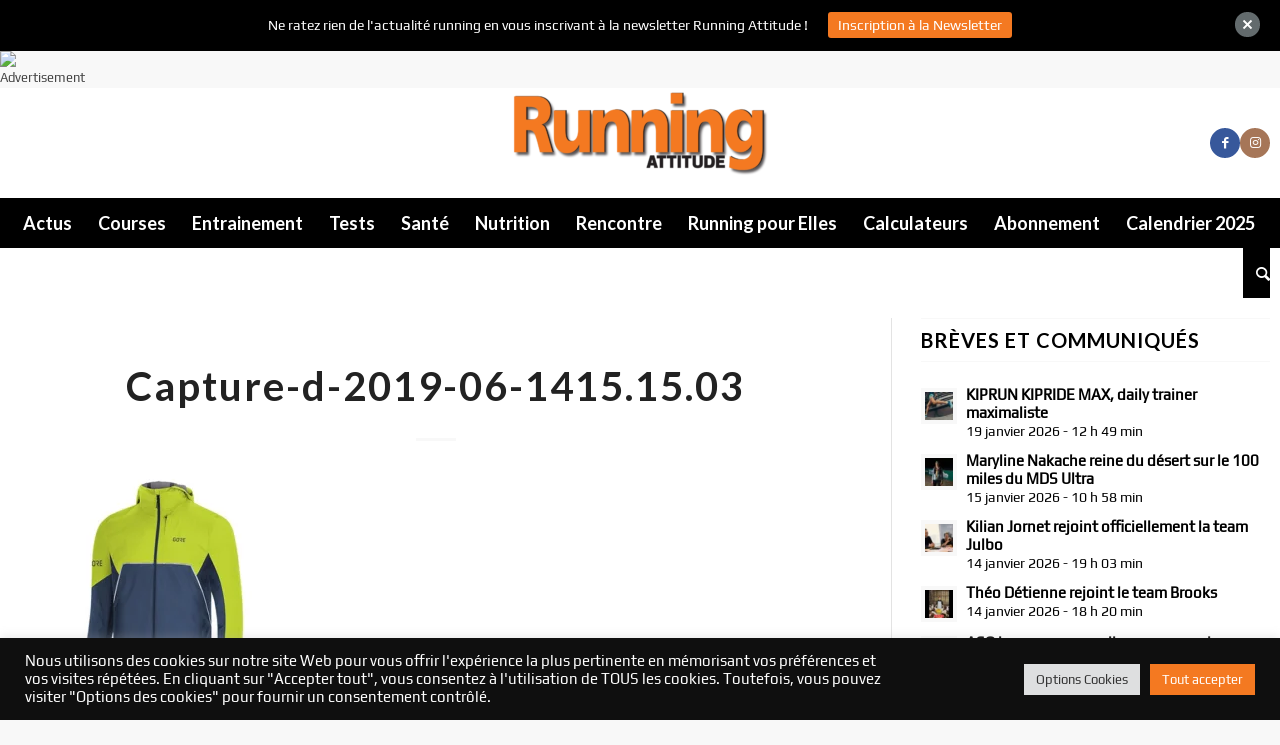

--- FILE ---
content_type: text/html; charset=UTF-8
request_url: https://running-attitude.com/veste-gore-r7-partial-gore-tex-infinium-tout-bon/capture-d-2019-06-1415-15-03/
body_size: 21228
content:
<!DOCTYPE html>
<html lang="fr-FR" class="html_stretched responsive av-preloader-disabled av-default-lightbox  html_header_top html_logo_center html_bottom_nav_header html_menu_right html_custom html_header_sticky_disabled html_header_shrinking_disabled html_mobile_menu_tablet html_header_searchicon html_content_align_center html_header_unstick_top_disabled html_header_stretch_disabled html_minimal_header html_minimal_header_shadow html_elegant-blog html_av-overlay-side html_av-overlay-side-minimal html_av-submenu-noclone html_entry_id_42624 av-cookies-no-cookie-consent av-no-preview html_text_menu_active ">
<head>
<meta charset="UTF-8" />


<!-- mobile setting -->
<meta name="viewport" content="width=device-width, initial-scale=1">

<!-- Scripts/CSS and wp_head hook -->
<meta name='robots' content='index, follow, max-image-preview:large, max-snippet:-1, max-video-preview:-1' />

	<!-- This site is optimized with the Yoast SEO plugin v19.11 - https://yoast.com/wordpress/plugins/seo/ -->
	<title>Capture-d-2019-06-1415.15.03 - Running Attitude</title><link rel="preconnect" href="https://fonts.gstatic.com/" crossorigin/><link rel="preconnect" href="https://fonts.googleapis.com"/><style type="text/css">@font-face {
  font-family: 'Lato';
  font-style: normal;
  font-weight: 300;
  font-display: swap;
  src: url(https://fonts.gstatic.com/s/lato/v24/S6u9w4BMUTPHh7USSwiPHA.ttf) format('truetype');
}
@font-face {
  font-family: 'Lato';
  font-style: normal;
  font-weight: 400;
  font-display: swap;
  src: url(https://fonts.gstatic.com/s/lato/v24/S6uyw4BMUTPHjx4wWw.ttf) format('truetype');
}
</style><link rel="preload" as="font" href="https://running-attitude.com/wp-content/uploads/useanyfont/190612070058play-regular.woff" crossorigin/>
	<link rel="canonical" href="https://running-attitude.com/veste-gore-r7-partial-gore-tex-infinium-tout-bon/capture-d-2019-06-1415-15-03/" />
	<meta property="og:locale" content="fr_FR" />
	<meta property="og:type" content="article" />
	<meta property="og:title" content="Capture-d-2019-06-1415.15.03 - Running Attitude" />
	<meta property="og:url" content="https://running-attitude.com/veste-gore-r7-partial-gore-tex-infinium-tout-bon/capture-d-2019-06-1415-15-03/" />
	<meta property="og:site_name" content="Running Attitude" />
	<meta property="og:image" content="https://running-attitude.com/veste-gore-r7-partial-gore-tex-infinium-tout-bon/capture-d-2019-06-1415-15-03" />
	<meta property="og:image:width" content="539" />
	<meta property="og:image:height" content="438" />
	<meta property="og:image:type" content="image/png" />
	<meta name="twitter:card" content="summary_large_image" />
	<script type="application/ld+json" class="yoast-schema-graph">{"@context":"https://schema.org","@graph":[{"@type":"WebPage","@id":"https://running-attitude.com/veste-gore-r7-partial-gore-tex-infinium-tout-bon/capture-d-2019-06-1415-15-03/","url":"https://running-attitude.com/veste-gore-r7-partial-gore-tex-infinium-tout-bon/capture-d-2019-06-1415-15-03/","name":"Capture-d-2019-06-1415.15.03 - Running Attitude","isPartOf":{"@id":"https://running-attitude.com/#website"},"primaryImageOfPage":{"@id":"https://running-attitude.com/veste-gore-r7-partial-gore-tex-infinium-tout-bon/capture-d-2019-06-1415-15-03/#primaryimage"},"image":{"@id":"https://running-attitude.com/veste-gore-r7-partial-gore-tex-infinium-tout-bon/capture-d-2019-06-1415-15-03/#primaryimage"},"thumbnailUrl":"https://running-attitude.com/wp-content/uploads/2019/06/Capture-d-2019-06-1415.15.03.png","datePublished":"2023-01-31T14:37:55+00:00","dateModified":"2023-01-31T14:37:55+00:00","breadcrumb":{"@id":"https://running-attitude.com/veste-gore-r7-partial-gore-tex-infinium-tout-bon/capture-d-2019-06-1415-15-03/#breadcrumb"},"inLanguage":"fr-FR","potentialAction":[{"@type":"ReadAction","target":["https://running-attitude.com/veste-gore-r7-partial-gore-tex-infinium-tout-bon/capture-d-2019-06-1415-15-03/"]}]},{"@type":"ImageObject","inLanguage":"fr-FR","@id":"https://running-attitude.com/veste-gore-r7-partial-gore-tex-infinium-tout-bon/capture-d-2019-06-1415-15-03/#primaryimage","url":"https://running-attitude.com/wp-content/uploads/2019/06/Capture-d-2019-06-1415.15.03.png","contentUrl":"https://running-attitude.com/wp-content/uploads/2019/06/Capture-d-2019-06-1415.15.03.png","width":539,"height":438},{"@type":"BreadcrumbList","@id":"https://running-attitude.com/veste-gore-r7-partial-gore-tex-infinium-tout-bon/capture-d-2019-06-1415-15-03/#breadcrumb","itemListElement":[{"@type":"ListItem","position":1,"name":"Accueil","item":"https://running-attitude.com/"},{"@type":"ListItem","position":2,"name":"Tests","item":"https://running-attitude.com/categorie-tests/"},{"@type":"ListItem","position":3,"name":"Veste Gore R7 Partial Gore-Tex Infinium : tout bon !","item":"https://running-attitude.com/veste-gore-r7-partial-gore-tex-infinium-tout-bon/"},{"@type":"ListItem","position":4,"name":"Capture-d-2019-06-1415.15.03"}]},{"@type":"WebSite","@id":"https://running-attitude.com/#website","url":"https://running-attitude.com/","name":"Running Attitude","description":"Le média des passionnés de course à pied ","potentialAction":[{"@type":"SearchAction","target":{"@type":"EntryPoint","urlTemplate":"https://running-attitude.com/?s={search_term_string}"},"query-input":"required name=search_term_string"}],"inLanguage":"fr-FR"}]}</script>
	<!-- / Yoast SEO plugin. -->


<link rel='dns-prefetch' href='//fonts.googleapis.com' />
<link rel="alternate" type="application/rss+xml" title="Running Attitude &raquo; Flux" href="https://running-attitude.com/feed/" />
<link rel="alternate" type="application/rss+xml" title="Running Attitude &raquo; Flux des commentaires" href="https://running-attitude.com/comments/feed/" />

<!-- google webfont font replacement -->

			<script type='text/javascript'>

				(function() {

					/*	check if webfonts are disabled by user setting via cookie - or user must opt in.	*/
					var html = document.getElementsByTagName('html')[0];
					var cookie_check = html.className.indexOf('av-cookies-needs-opt-in') >= 0 || html.className.indexOf('av-cookies-can-opt-out') >= 0;
					var allow_continue = true;
					var silent_accept_cookie = html.className.indexOf('av-cookies-user-silent-accept') >= 0;

					if( cookie_check && ! silent_accept_cookie )
					{
						if( ! document.cookie.match(/aviaCookieConsent/) || html.className.indexOf('av-cookies-session-refused') >= 0 )
						{
							allow_continue = false;
						}
						else
						{
							if( ! document.cookie.match(/aviaPrivacyRefuseCookiesHideBar/) )
							{
								allow_continue = false;
							}
							else if( ! document.cookie.match(/aviaPrivacyEssentialCookiesEnabled/) )
							{
								allow_continue = false;
							}
							else if( document.cookie.match(/aviaPrivacyGoogleWebfontsDisabled/) )
							{
								allow_continue = false;
							}
						}
					}

					if( allow_continue )
					{
						var f = document.createElement('link');

						f.type 	= 'text/css';
						f.rel 	= 'stylesheet';
						f.href 	= '//fonts.googleapis.com/css?family=Open+Sans+Condensed:300,700%7COpen+Sans:400,600%7CRoboto:100,400,700%7CLato:300,400,700&display=auto';
						f.id 	= 'avia-google-webfont';

						document.getElementsByTagName('head')[0].appendChild(f);
					}
				})();

			</script>
			<!-- running-attitude.com is managing ads with Advanced Ads 1.42.2 --><script id="runni-ready">
			window.advanced_ads_ready=function(e,a){a=a||"complete";var d=function(e){return"interactive"===a?"loading"!==e:"complete"===e};d(document.readyState)?e():document.addEventListener("readystatechange",(function(a){d(a.target.readyState)&&e()}),{once:"interactive"===a})},window.advanced_ads_ready_queue=window.advanced_ads_ready_queue||[];		</script>
		<link rel='stylesheet' id='avia-grid-css' href='https://running-attitude.com/wp-content/themes/enfold/css/grid.css?ver=5.1.1' type='text/css' media='all' />
<link rel='stylesheet' id='avia-base-css' href='https://running-attitude.com/wp-content/themes/enfold/css/base.css?ver=5.1.1' type='text/css' media='all' />
<link rel='stylesheet' id='avia-layout-css' href='https://running-attitude.com/wp-content/themes/enfold/css/layout.css?ver=5.1.1' type='text/css' media='all' />
<link rel='stylesheet' id='avia-module-blog-css' href='https://running-attitude.com/wp-content/themes/enfold/config-templatebuilder/avia-shortcodes/blog/blog.css?ver=6.1.9' type='text/css' media='all' />
<link rel='stylesheet' id='avia-module-postslider-css' href='https://running-attitude.com/wp-content/themes/enfold/config-templatebuilder/avia-shortcodes/postslider/postslider.css?ver=6.1.9' type='text/css' media='all' />
<link rel='stylesheet' id='avia-module-button-css' href='https://running-attitude.com/wp-content/themes/enfold/config-templatebuilder/avia-shortcodes/buttons/buttons.css?ver=6.1.9' type='text/css' media='all' />
<link rel='stylesheet' id='avia-module-comments-css' href='https://running-attitude.com/wp-content/themes/enfold/config-templatebuilder/avia-shortcodes/comments/comments.css?ver=6.1.9' type='text/css' media='all' />
<link rel='stylesheet' id='avia-module-contact-css' href='https://running-attitude.com/wp-content/themes/enfold/config-templatebuilder/avia-shortcodes/contact/contact.css?ver=6.1.9' type='text/css' media='all' />
<link rel='stylesheet' id='avia-module-gallery-css' href='https://running-attitude.com/wp-content/themes/enfold/config-templatebuilder/avia-shortcodes/gallery/gallery.css?ver=6.1.9' type='text/css' media='all' />
<link rel='stylesheet' id='avia-module-gridrow-css' href='https://running-attitude.com/wp-content/themes/enfold/config-templatebuilder/avia-shortcodes/grid_row/grid_row.css?ver=6.1.9' type='text/css' media='all' />
<link rel='stylesheet' id='avia-module-heading-css' href='https://running-attitude.com/wp-content/themes/enfold/config-templatebuilder/avia-shortcodes/heading/heading.css?ver=6.1.9' type='text/css' media='all' />
<link rel='stylesheet' id='avia-module-hr-css' href='https://running-attitude.com/wp-content/themes/enfold/config-templatebuilder/avia-shortcodes/hr/hr.css?ver=6.1.9' type='text/css' media='all' />
<link rel='stylesheet' id='avia-module-slideshow-css' href='https://running-attitude.com/wp-content/themes/enfold/config-templatebuilder/avia-shortcodes/slideshow/slideshow.css?ver=6.1.9' type='text/css' media='all' />
<link rel='stylesheet' id='avia-module-social-css' href='https://running-attitude.com/wp-content/themes/enfold/config-templatebuilder/avia-shortcodes/social_share/social_share.css?ver=6.1.9' type='text/css' media='all' />
<link rel='stylesheet' id='avia-module-tabs-css' href='https://running-attitude.com/wp-content/themes/enfold/config-templatebuilder/avia-shortcodes/tabs/tabs.css?ver=6.1.9' type='text/css' media='all' />
<link rel='stylesheet' id='avia-module-video-css' href='https://running-attitude.com/wp-content/themes/enfold/config-templatebuilder/avia-shortcodes/video/video.css?ver=6.1.9' type='text/css' media='all' />
<link rel='stylesheet' id='wp-block-library-css' href='https://running-attitude.com/wp-includes/css/dist/block-library/style.min.css?ver=6.1.9' type='text/css' media='all' />
<style id='global-styles-inline-css' type='text/css'>
body{--wp--preset--color--black: #000000;--wp--preset--color--cyan-bluish-gray: #abb8c3;--wp--preset--color--white: #ffffff;--wp--preset--color--pale-pink: #f78da7;--wp--preset--color--vivid-red: #cf2e2e;--wp--preset--color--luminous-vivid-orange: #ff6900;--wp--preset--color--luminous-vivid-amber: #fcb900;--wp--preset--color--light-green-cyan: #7bdcb5;--wp--preset--color--vivid-green-cyan: #00d084;--wp--preset--color--pale-cyan-blue: #8ed1fc;--wp--preset--color--vivid-cyan-blue: #0693e3;--wp--preset--color--vivid-purple: #9b51e0;--wp--preset--color--metallic-red: #b02b2c;--wp--preset--color--maximum-yellow-red: #edae44;--wp--preset--color--yellow-sun: #eeee22;--wp--preset--color--palm-leaf: #83a846;--wp--preset--color--aero: #7bb0e7;--wp--preset--color--old-lavender: #745f7e;--wp--preset--color--steel-teal: #5f8789;--wp--preset--color--raspberry-pink: #d65799;--wp--preset--color--medium-turquoise: #4ecac2;--wp--preset--gradient--vivid-cyan-blue-to-vivid-purple: linear-gradient(135deg,rgba(6,147,227,1) 0%,rgb(155,81,224) 100%);--wp--preset--gradient--light-green-cyan-to-vivid-green-cyan: linear-gradient(135deg,rgb(122,220,180) 0%,rgb(0,208,130) 100%);--wp--preset--gradient--luminous-vivid-amber-to-luminous-vivid-orange: linear-gradient(135deg,rgba(252,185,0,1) 0%,rgba(255,105,0,1) 100%);--wp--preset--gradient--luminous-vivid-orange-to-vivid-red: linear-gradient(135deg,rgba(255,105,0,1) 0%,rgb(207,46,46) 100%);--wp--preset--gradient--very-light-gray-to-cyan-bluish-gray: linear-gradient(135deg,rgb(238,238,238) 0%,rgb(169,184,195) 100%);--wp--preset--gradient--cool-to-warm-spectrum: linear-gradient(135deg,rgb(74,234,220) 0%,rgb(151,120,209) 20%,rgb(207,42,186) 40%,rgb(238,44,130) 60%,rgb(251,105,98) 80%,rgb(254,248,76) 100%);--wp--preset--gradient--blush-light-purple: linear-gradient(135deg,rgb(255,206,236) 0%,rgb(152,150,240) 100%);--wp--preset--gradient--blush-bordeaux: linear-gradient(135deg,rgb(254,205,165) 0%,rgb(254,45,45) 50%,rgb(107,0,62) 100%);--wp--preset--gradient--luminous-dusk: linear-gradient(135deg,rgb(255,203,112) 0%,rgb(199,81,192) 50%,rgb(65,88,208) 100%);--wp--preset--gradient--pale-ocean: linear-gradient(135deg,rgb(255,245,203) 0%,rgb(182,227,212) 50%,rgb(51,167,181) 100%);--wp--preset--gradient--electric-grass: linear-gradient(135deg,rgb(202,248,128) 0%,rgb(113,206,126) 100%);--wp--preset--gradient--midnight: linear-gradient(135deg,rgb(2,3,129) 0%,rgb(40,116,252) 100%);--wp--preset--duotone--dark-grayscale: url('#wp-duotone-dark-grayscale');--wp--preset--duotone--grayscale: url('#wp-duotone-grayscale');--wp--preset--duotone--purple-yellow: url('#wp-duotone-purple-yellow');--wp--preset--duotone--blue-red: url('#wp-duotone-blue-red');--wp--preset--duotone--midnight: url('#wp-duotone-midnight');--wp--preset--duotone--magenta-yellow: url('#wp-duotone-magenta-yellow');--wp--preset--duotone--purple-green: url('#wp-duotone-purple-green');--wp--preset--duotone--blue-orange: url('#wp-duotone-blue-orange');--wp--preset--font-size--small: 1rem;--wp--preset--font-size--medium: 1.125rem;--wp--preset--font-size--large: 1.75rem;--wp--preset--font-size--x-large: clamp(1.75rem, 3vw, 2.25rem);--wp--preset--spacing--20: 0.44rem;--wp--preset--spacing--30: 0.67rem;--wp--preset--spacing--40: 1rem;--wp--preset--spacing--50: 1.5rem;--wp--preset--spacing--60: 2.25rem;--wp--preset--spacing--70: 3.38rem;--wp--preset--spacing--80: 5.06rem;}body { margin: 0;--wp--style--global--content-size: 800px;--wp--style--global--wide-size: 1130px; }.wp-site-blocks > .alignleft { float: left; margin-right: 2em; }.wp-site-blocks > .alignright { float: right; margin-left: 2em; }.wp-site-blocks > .aligncenter { justify-content: center; margin-left: auto; margin-right: auto; }:where(.is-layout-flex){gap: 0.5em;}body .is-layout-flow > .alignleft{float: left;margin-inline-start: 0;margin-inline-end: 2em;}body .is-layout-flow > .alignright{float: right;margin-inline-start: 2em;margin-inline-end: 0;}body .is-layout-flow > .aligncenter{margin-left: auto !important;margin-right: auto !important;}body .is-layout-constrained > .alignleft{float: left;margin-inline-start: 0;margin-inline-end: 2em;}body .is-layout-constrained > .alignright{float: right;margin-inline-start: 2em;margin-inline-end: 0;}body .is-layout-constrained > .aligncenter{margin-left: auto !important;margin-right: auto !important;}body .is-layout-constrained > :where(:not(.alignleft):not(.alignright):not(.alignfull)){max-width: var(--wp--style--global--content-size);margin-left: auto !important;margin-right: auto !important;}body .is-layout-constrained > .alignwide{max-width: var(--wp--style--global--wide-size);}body .is-layout-flex{display: flex;}body .is-layout-flex{flex-wrap: wrap;align-items: center;}body .is-layout-flex > *{margin: 0;}body{padding-top: 0px;padding-right: 0px;padding-bottom: 0px;padding-left: 0px;}a:where(:not(.wp-element-button)){text-decoration: underline;}.wp-element-button, .wp-block-button__link{background-color: #32373c;border-width: 0;color: #fff;font-family: inherit;font-size: inherit;line-height: inherit;padding: calc(0.667em + 2px) calc(1.333em + 2px);text-decoration: none;}.has-black-color{color: var(--wp--preset--color--black) !important;}.has-cyan-bluish-gray-color{color: var(--wp--preset--color--cyan-bluish-gray) !important;}.has-white-color{color: var(--wp--preset--color--white) !important;}.has-pale-pink-color{color: var(--wp--preset--color--pale-pink) !important;}.has-vivid-red-color{color: var(--wp--preset--color--vivid-red) !important;}.has-luminous-vivid-orange-color{color: var(--wp--preset--color--luminous-vivid-orange) !important;}.has-luminous-vivid-amber-color{color: var(--wp--preset--color--luminous-vivid-amber) !important;}.has-light-green-cyan-color{color: var(--wp--preset--color--light-green-cyan) !important;}.has-vivid-green-cyan-color{color: var(--wp--preset--color--vivid-green-cyan) !important;}.has-pale-cyan-blue-color{color: var(--wp--preset--color--pale-cyan-blue) !important;}.has-vivid-cyan-blue-color{color: var(--wp--preset--color--vivid-cyan-blue) !important;}.has-vivid-purple-color{color: var(--wp--preset--color--vivid-purple) !important;}.has-metallic-red-color{color: var(--wp--preset--color--metallic-red) !important;}.has-maximum-yellow-red-color{color: var(--wp--preset--color--maximum-yellow-red) !important;}.has-yellow-sun-color{color: var(--wp--preset--color--yellow-sun) !important;}.has-palm-leaf-color{color: var(--wp--preset--color--palm-leaf) !important;}.has-aero-color{color: var(--wp--preset--color--aero) !important;}.has-old-lavender-color{color: var(--wp--preset--color--old-lavender) !important;}.has-steel-teal-color{color: var(--wp--preset--color--steel-teal) !important;}.has-raspberry-pink-color{color: var(--wp--preset--color--raspberry-pink) !important;}.has-medium-turquoise-color{color: var(--wp--preset--color--medium-turquoise) !important;}.has-black-background-color{background-color: var(--wp--preset--color--black) !important;}.has-cyan-bluish-gray-background-color{background-color: var(--wp--preset--color--cyan-bluish-gray) !important;}.has-white-background-color{background-color: var(--wp--preset--color--white) !important;}.has-pale-pink-background-color{background-color: var(--wp--preset--color--pale-pink) !important;}.has-vivid-red-background-color{background-color: var(--wp--preset--color--vivid-red) !important;}.has-luminous-vivid-orange-background-color{background-color: var(--wp--preset--color--luminous-vivid-orange) !important;}.has-luminous-vivid-amber-background-color{background-color: var(--wp--preset--color--luminous-vivid-amber) !important;}.has-light-green-cyan-background-color{background-color: var(--wp--preset--color--light-green-cyan) !important;}.has-vivid-green-cyan-background-color{background-color: var(--wp--preset--color--vivid-green-cyan) !important;}.has-pale-cyan-blue-background-color{background-color: var(--wp--preset--color--pale-cyan-blue) !important;}.has-vivid-cyan-blue-background-color{background-color: var(--wp--preset--color--vivid-cyan-blue) !important;}.has-vivid-purple-background-color{background-color: var(--wp--preset--color--vivid-purple) !important;}.has-metallic-red-background-color{background-color: var(--wp--preset--color--metallic-red) !important;}.has-maximum-yellow-red-background-color{background-color: var(--wp--preset--color--maximum-yellow-red) !important;}.has-yellow-sun-background-color{background-color: var(--wp--preset--color--yellow-sun) !important;}.has-palm-leaf-background-color{background-color: var(--wp--preset--color--palm-leaf) !important;}.has-aero-background-color{background-color: var(--wp--preset--color--aero) !important;}.has-old-lavender-background-color{background-color: var(--wp--preset--color--old-lavender) !important;}.has-steel-teal-background-color{background-color: var(--wp--preset--color--steel-teal) !important;}.has-raspberry-pink-background-color{background-color: var(--wp--preset--color--raspberry-pink) !important;}.has-medium-turquoise-background-color{background-color: var(--wp--preset--color--medium-turquoise) !important;}.has-black-border-color{border-color: var(--wp--preset--color--black) !important;}.has-cyan-bluish-gray-border-color{border-color: var(--wp--preset--color--cyan-bluish-gray) !important;}.has-white-border-color{border-color: var(--wp--preset--color--white) !important;}.has-pale-pink-border-color{border-color: var(--wp--preset--color--pale-pink) !important;}.has-vivid-red-border-color{border-color: var(--wp--preset--color--vivid-red) !important;}.has-luminous-vivid-orange-border-color{border-color: var(--wp--preset--color--luminous-vivid-orange) !important;}.has-luminous-vivid-amber-border-color{border-color: var(--wp--preset--color--luminous-vivid-amber) !important;}.has-light-green-cyan-border-color{border-color: var(--wp--preset--color--light-green-cyan) !important;}.has-vivid-green-cyan-border-color{border-color: var(--wp--preset--color--vivid-green-cyan) !important;}.has-pale-cyan-blue-border-color{border-color: var(--wp--preset--color--pale-cyan-blue) !important;}.has-vivid-cyan-blue-border-color{border-color: var(--wp--preset--color--vivid-cyan-blue) !important;}.has-vivid-purple-border-color{border-color: var(--wp--preset--color--vivid-purple) !important;}.has-metallic-red-border-color{border-color: var(--wp--preset--color--metallic-red) !important;}.has-maximum-yellow-red-border-color{border-color: var(--wp--preset--color--maximum-yellow-red) !important;}.has-yellow-sun-border-color{border-color: var(--wp--preset--color--yellow-sun) !important;}.has-palm-leaf-border-color{border-color: var(--wp--preset--color--palm-leaf) !important;}.has-aero-border-color{border-color: var(--wp--preset--color--aero) !important;}.has-old-lavender-border-color{border-color: var(--wp--preset--color--old-lavender) !important;}.has-steel-teal-border-color{border-color: var(--wp--preset--color--steel-teal) !important;}.has-raspberry-pink-border-color{border-color: var(--wp--preset--color--raspberry-pink) !important;}.has-medium-turquoise-border-color{border-color: var(--wp--preset--color--medium-turquoise) !important;}.has-vivid-cyan-blue-to-vivid-purple-gradient-background{background: var(--wp--preset--gradient--vivid-cyan-blue-to-vivid-purple) !important;}.has-light-green-cyan-to-vivid-green-cyan-gradient-background{background: var(--wp--preset--gradient--light-green-cyan-to-vivid-green-cyan) !important;}.has-luminous-vivid-amber-to-luminous-vivid-orange-gradient-background{background: var(--wp--preset--gradient--luminous-vivid-amber-to-luminous-vivid-orange) !important;}.has-luminous-vivid-orange-to-vivid-red-gradient-background{background: var(--wp--preset--gradient--luminous-vivid-orange-to-vivid-red) !important;}.has-very-light-gray-to-cyan-bluish-gray-gradient-background{background: var(--wp--preset--gradient--very-light-gray-to-cyan-bluish-gray) !important;}.has-cool-to-warm-spectrum-gradient-background{background: var(--wp--preset--gradient--cool-to-warm-spectrum) !important;}.has-blush-light-purple-gradient-background{background: var(--wp--preset--gradient--blush-light-purple) !important;}.has-blush-bordeaux-gradient-background{background: var(--wp--preset--gradient--blush-bordeaux) !important;}.has-luminous-dusk-gradient-background{background: var(--wp--preset--gradient--luminous-dusk) !important;}.has-pale-ocean-gradient-background{background: var(--wp--preset--gradient--pale-ocean) !important;}.has-electric-grass-gradient-background{background: var(--wp--preset--gradient--electric-grass) !important;}.has-midnight-gradient-background{background: var(--wp--preset--gradient--midnight) !important;}.has-small-font-size{font-size: var(--wp--preset--font-size--small) !important;}.has-medium-font-size{font-size: var(--wp--preset--font-size--medium) !important;}.has-large-font-size{font-size: var(--wp--preset--font-size--large) !important;}.has-x-large-font-size{font-size: var(--wp--preset--font-size--x-large) !important;}
.wp-block-navigation a:where(:not(.wp-element-button)){color: inherit;}
:where(.wp-block-columns.is-layout-flex){gap: 2em;}
.wp-block-pullquote{font-size: 1.5em;line-height: 1.6;}
</style>

<link rel='stylesheet' id='contact-form-7-css' href='https://running-attitude.com/wp-content/plugins/contact-form-7/includes/css/styles.css?ver=5.7.4' type='text/css' media='all' />
<link rel='stylesheet' id='cookie-law-info-css' href='https://running-attitude.com/wp-content/plugins/cookie-law-info/legacy/public/css/cookie-law-info-public.css?ver=3.2.9' type='text/css' media='all' />
<link rel='stylesheet' id='cookie-law-info-gdpr-css' href='https://running-attitude.com/wp-content/plugins/cookie-law-info/legacy/public/css/cookie-law-info-gdpr.css?ver=3.2.9' type='text/css' media='all' />
<link rel='stylesheet' id='owl-carousel-style-css' href='https://running-attitude.com/wp-content/plugins/post-slider-and-carousel/assets/css/owl.carousel.min.css?ver=3.0' type='text/css' media='all' />
<link rel='stylesheet' id='psac-public-style-css' href='https://running-attitude.com/wp-content/plugins/post-slider-and-carousel/assets/css/psac-public.css?ver=3.0' type='text/css' media='all' />
<link rel='stylesheet' id='uaf_client_css-css' href='https://running-attitude.com/wp-content/uploads/useanyfont/uaf.css?ver=1670514592' type='text/css' media='all' />
<link rel='stylesheet' id='widgetopts-styles-css' href='https://running-attitude.com/wp-content/plugins/widget-options/assets/css/widget-options.css' type='text/css' media='all' />
<link rel='stylesheet' id='advanced-ads-layer-fancybox-css-css' href='https://running-attitude.com/wp-content/plugins/advanced-ads-layer/public/assets/fancybox/jquery.fancybox-1.3.4.css?ver=1.3.4' type='text/css' media='all' />
<link rel='stylesheet' id='njt-nofi-css' href='https://running-attitude.com/wp-content/plugins/notibar/assets/frontend/css/notibar.css?ver=2.0' type='text/css' media='all' />
<link rel='stylesheet' id='wordpress-popular-posts-css-css' href='https://running-attitude.com/wp-content/plugins/wordpress-popular-posts/assets/css/wpp.css?ver=6.1.1' type='text/css' media='all' />
<link rel='stylesheet' id='avia-scs-css' href='https://running-attitude.com/wp-content/themes/enfold/css/shortcodes.css?ver=5.1.1' type='text/css' media='all' />
<link rel='stylesheet' id='avia-popup-css-css' href='https://running-attitude.com/wp-content/themes/enfold/js/aviapopup/magnific-popup.css?ver=5.1.1' type='text/css' media='screen' />
<link rel='stylesheet' id='avia-lightbox-css' href='https://running-attitude.com/wp-content/themes/enfold/css/avia-snippet-lightbox.css?ver=5.1.1' type='text/css' media='screen' />
<link rel='stylesheet' id='avia-widget-css-css' href='https://running-attitude.com/wp-content/themes/enfold/css/avia-snippet-widget.css?ver=5.1.1' type='text/css' media='screen' />
<link rel='stylesheet' id='avia-dynamic-css' href='https://running-attitude.com/wp-content/uploads/dynamic_avia/enfold_child.css?ver=69039a8ca0c7c' type='text/css' media='all' />
<link rel='stylesheet' id='avia-custom-css' href='https://running-attitude.com/wp-content/themes/enfold/css/custom.css?ver=5.1.1' type='text/css' media='all' />
<link rel='stylesheet' id='avia-style-css' href='https://running-attitude.com/wp-content/themes/enfold-child/style.css?ver=5.1.1' type='text/css' media='all' />
<script type='text/javascript' src='https://running-attitude.com/wp-includes/js/jquery/jquery.min.js?ver=3.6.1' id='jquery-core-js'></script>
<script type='text/javascript' src='https://running-attitude.com/wp-includes/js/jquery/jquery-migrate.min.js?ver=3.3.2' id='jquery-migrate-js'></script>
<script type='text/javascript' id='cookie-law-info-js-extra'>
/* <![CDATA[ */
var Cli_Data = {"nn_cookie_ids":[],"cookielist":[],"non_necessary_cookies":[],"ccpaEnabled":"","ccpaRegionBased":"","ccpaBarEnabled":"","strictlyEnabled":["necessary","obligatoire"],"ccpaType":"gdpr","js_blocking":"1","custom_integration":"","triggerDomRefresh":"","secure_cookies":""};
var cli_cookiebar_settings = {"animate_speed_hide":"500","animate_speed_show":"500","background":"#0f0f0f","border":"#b1a6a6c2","border_on":"","button_1_button_colour":"#e30c13","button_1_button_hover":"#b60a0f","button_1_link_colour":"#fff","button_1_as_button":"1","button_1_new_win":"","button_2_button_colour":"#333","button_2_button_hover":"#292929","button_2_link_colour":"#444","button_2_as_button":"","button_2_hidebar":"","button_3_button_colour":"#dedfe0","button_3_button_hover":"#b2b2b3","button_3_link_colour":"#333333","button_3_as_button":"1","button_3_new_win":"","button_4_button_colour":"#dedfe0","button_4_button_hover":"#b2b2b3","button_4_link_colour":"#333333","button_4_as_button":"1","button_7_button_colour":"#f47921","button_7_button_hover":"#c3611a","button_7_link_colour":"#fff","button_7_as_button":"1","button_7_new_win":"","font_family":"inherit","header_fix":"","notify_animate_hide":"1","notify_animate_show":"","notify_div_id":"#cookie-law-info-bar","notify_position_horizontal":"right","notify_position_vertical":"bottom","scroll_close":"","scroll_close_reload":"","accept_close_reload":"","reject_close_reload":"","showagain_tab":"","showagain_background":"#fff","showagain_border":"#000","showagain_div_id":"#cookie-law-info-again","showagain_x_position":"100px","text":"#ffffff","show_once_yn":"","show_once":"10000","logging_on":"","as_popup":"","popup_overlay":"1","bar_heading_text":"","cookie_bar_as":"banner","popup_showagain_position":"bottom-right","widget_position":"left"};
var log_object = {"ajax_url":"https:\/\/running-attitude.com\/wp-admin\/admin-ajax.php"};
/* ]]> */
</script>
<script type='text/javascript' src='https://running-attitude.com/wp-content/plugins/cookie-law-info/legacy/public/js/cookie-law-info-public.js?ver=3.2.9' id='cookie-law-info-js'></script>
<script type='application/json' id='wpp-json'>
{"sampling_active":0,"sampling_rate":100,"ajax_url":"https:\/\/running-attitude.com\/wp-json\/wordpress-popular-posts\/v1\/popular-posts","api_url":"https:\/\/running-attitude.com\/wp-json\/wordpress-popular-posts","ID":42624,"token":"ff2df56047","lang":0,"debug":0}
</script>
<script type='text/javascript' src='https://running-attitude.com/wp-content/plugins/wordpress-popular-posts/assets/js/wpp.min.js?ver=6.1.1' id='wpp-js-js'></script>
<script type='text/javascript' id='advanced-ads-advanced-js-js-extra'>
/* <![CDATA[ */
var advads_options = {"blog_id":"1","privacy":{"enabled":false,"state":"not_needed"}};
/* ]]> */
</script>
<script type='text/javascript' src='https://running-attitude.com/wp-content/plugins/advanced-ads/public/assets/js/advanced.min.js?ver=1.42.2' id='advanced-ads-advanced-js-js'></script>
<script type='text/javascript' id='advanced_ads_pro/visitor_conditions-js-extra'>
/* <![CDATA[ */
var advanced_ads_pro_visitor_conditions = {"referrer_cookie_name":"advanced_ads_pro_visitor_referrer","referrer_exdays":"365","page_impr_cookie_name":"advanced_ads_page_impressions","page_impr_exdays":"3650"};
/* ]]> */
</script>
<script type='text/javascript' src='https://running-attitude.com/wp-content/plugins/advanced-ads-pro/modules/advanced-visitor-conditions/inc/conditions.min.js?ver=2.16.1' id='advanced_ads_pro/visitor_conditions-js'></script>
<script type='text/javascript' src='https://running-attitude.com/wp-content/themes/enfold/js/avia-compat.js?ver=5.1.1' id='avia-compat-js'></script>
<link rel="https://api.w.org/" href="https://running-attitude.com/wp-json/" /><link rel="alternate" type="application/json" href="https://running-attitude.com/wp-json/wp/v2/media/42624" /><link rel="EditURI" type="application/rsd+xml" title="RSD" href="https://running-attitude.com/xmlrpc.php?rsd" />
<link rel="wlwmanifest" type="application/wlwmanifest+xml" href="https://running-attitude.com/wp-includes/wlwmanifest.xml" />
<meta name="generator" content="WordPress 6.1.9" />
<link rel='shortlink' href='https://running-attitude.com/?p=42624' />
<link rel="alternate" type="application/json+oembed" href="https://running-attitude.com/wp-json/oembed/1.0/embed?url=https%3A%2F%2Frunning-attitude.com%2Fveste-gore-r7-partial-gore-tex-infinium-tout-bon%2Fcapture-d-2019-06-1415-15-03%2F" />
<link rel="alternate" type="text/xml+oembed" href="https://running-attitude.com/wp-json/oembed/1.0/embed?url=https%3A%2F%2Frunning-attitude.com%2Fveste-gore-r7-partial-gore-tex-infinium-tout-bon%2Fcapture-d-2019-06-1415-15-03%2F&#038;format=xml" />

<script type='text/javascript'>var a4aff_special_number = '69';</script><script src="https://static.admysports.com/hb/site/running-attitude/hb_running-attitude.js"></script>
<meta name="google-site-verification" content="I1vQyIu6s5y96wmlomWB9duF8FkHxV9_M1NS-q92tvo" />
	<IMG SRC="https://ad.doubleclick.net/ddm/trackimp/N6311.28557124MEDIA0/B25348395.294580955;dc_trk_aid=487794835;dc_trk_cid=145277734;ord=[timestamp];dc_lat=;dc_rdid=;tag_for_child_directed_treatment=;tfua=;gdpr=${GDPR};gdpr_consent=${GDPR_CONSENT_755}?" BORDER="0" HEIGHT="1" WIDTH="1" ALT="Advertisement"><SCRIPT TYPE="application/javascript" SRC="https://pixel.adsafeprotected.com/rjss/st/584699/52534471/skeleton.js"></SCRIPT> <NOSCRIPT><IMG SRC="https://pixel.adsafeprotected.com/rfw/st/584699/52534470/skeleton.gif?gdpr=${GDPR}&gdpr_consent=${GDPR_CONSENT_278}&gdpr_pd=${GDPR_PD}" BORDER=0 WIDTH=1 HEIGHT=1 ALT=""></NOSCRIPT>

<!--<meta http-equiv="refresh" content="30">-->
<script>advads_items = { conditions: {}, display_callbacks: {}, display_effect_callbacks: {}, hide_callbacks: {}, backgrounds: {}, effect_durations: {}, close_functions: {}, showed: [] };</script><style type="text/css" id="runni-layer-custom-css"></style>            <style id="wpp-loading-animation-styles">@-webkit-keyframes bgslide{from{background-position-x:0}to{background-position-x:-200%}}@keyframes bgslide{from{background-position-x:0}to{background-position-x:-200%}}.wpp-widget-placeholder,.wpp-widget-block-placeholder{margin:0 auto;width:60px;height:3px;background:#dd3737;background:linear-gradient(90deg,#dd3737 0%,#571313 10%,#dd3737 100%);background-size:200% auto;border-radius:3px;-webkit-animation:bgslide 1s infinite linear;animation:bgslide 1s infinite linear}</style>
            <script type="text/javascript">
		var advadsCfpQueue = [];
		var advadsCfpAd = function( adID ){
			if ( 'undefined' == typeof advadsProCfp ) { advadsCfpQueue.push( adID ) } else { advadsProCfp.addElement( adID ) }
		};
		</script>
		<link rel="profile" href="https://gmpg.org/xfn/11" />
<link rel="alternate" type="application/rss+xml" title="Running Attitude RSS2 Feed" href="https://running-attitude.com/feed/" />
<link rel="pingback" href="https://running-attitude.com/xmlrpc.php" />

<style type='text/css' media='screen'>
 #top #header_main > .container, #top #header_main > .container .main_menu  .av-main-nav > li > a, #top #header_main #menu-item-shop .cart_dropdown_link{ height:150px; line-height: 150px; }
 .html_top_nav_header .av-logo-container{ height:150px;  }
 .html_header_top.html_header_sticky #top #wrap_all #main{ padding-top:202px; } 
</style>
<!--[if lt IE 9]><script src="https://running-attitude.com/wp-content/themes/enfold/js/html5shiv.js"></script><![endif]-->
<link rel="icon" href="https://running-attitude.com/wp-content/uploads/2022/04/R-200x300.png" type="image/png">
      <meta name="onesignal" content="wordpress-plugin"/>
            <script>

      window.OneSignal = window.OneSignal || [];

      OneSignal.push( function() {
        OneSignal.SERVICE_WORKER_UPDATER_PATH = 'OneSignalSDKUpdaterWorker.js';
                      OneSignal.SERVICE_WORKER_PATH = 'OneSignalSDKWorker.js';
                      OneSignal.SERVICE_WORKER_PARAM = { scope: '/wp-content/plugins/onesignal-free-web-push-notifications/sdk_files/push/onesignal/' };
        OneSignal.setDefaultNotificationUrl("https://running-attitude.com");
        var oneSignal_options = {};
        window._oneSignalInitOptions = oneSignal_options;

        oneSignal_options['wordpress'] = true;
oneSignal_options['appId'] = '1a8a62e3-646b-45b0-aa06-ac6e52421678';
oneSignal_options['allowLocalhostAsSecureOrigin'] = true;
oneSignal_options['welcomeNotification'] = { };
oneSignal_options['welcomeNotification']['title'] = "";
oneSignal_options['welcomeNotification']['message'] = "Merci pour votre inscription !";
oneSignal_options['path'] = "https://running-attitude.com/wp-content/plugins/onesignal-free-web-push-notifications/sdk_files/";
oneSignal_options['safari_web_id'] = "web.onesignal.auto.2b30b273-8f48-4327-8bae-bed77c33071b";
oneSignal_options['promptOptions'] = { };
oneSignal_options['promptOptions']['actionMessage'] = "Ne loupe plus une info; abonne-toi aux notifications!";
oneSignal_options['promptOptions']['acceptButtonText'] = "AUTORISER";
oneSignal_options['promptOptions']['cancelButtonText'] = "NON MERCI";
oneSignal_options['promptOptions']['autoAcceptTitle'] = "Cliquez sur Autoriser";
oneSignal_options['notifyButton'] = { };
oneSignal_options['notifyButton']['enable'] = true;
oneSignal_options['notifyButton']['position'] = 'bottom-right';
oneSignal_options['notifyButton']['theme'] = 'default';
oneSignal_options['notifyButton']['size'] = 'medium';
oneSignal_options['notifyButton']['showCredit'] = true;
oneSignal_options['notifyButton']['text'] = {};
oneSignal_options['notifyButton']['text']['tip.state.unsubscribed'] = 'Ne loupe plus une info; abonne-toi aux notifications!';
oneSignal_options['notifyButton']['text']['tip.state.subscribed'] = 'Vous êtes abonné aux notifications';
oneSignal_options['notifyButton']['text']['tip.state.blocked'] = 'Vous avez bloqué les notifications';
oneSignal_options['notifyButton']['text']['message.action.subscribed'] = 'Merci pour votre abonnement';
oneSignal_options['notifyButton']['text']['message.action.resubscribed'] = 'Vous êtes abonnées aux notifications';
oneSignal_options['notifyButton']['text']['message.action.unsubscribed'] = 'Vous ne recevrez plus de notifications';
oneSignal_options['notifyButton']['text']['dialog.main.title'] = 'Gérer les notifications du site';
oneSignal_options['notifyButton']['text']['dialog.main.button.subscribe'] = 'S&#039;ABONNER';
oneSignal_options['notifyButton']['text']['dialog.main.button.unsubscribe'] = 'SE DESABONNER';
oneSignal_options['notifyButton']['text']['dialog.blocked.title'] = 'Débloquer les notifactions';
oneSignal_options['notifyButton']['text']['dialog.blocked.message'] = 'Suivez ces instructions pour autoriser les notifications :';
                OneSignal.init(window._oneSignalInitOptions);
                OneSignal.showSlidedownPrompt();      });

      function documentInitOneSignal() {
        var oneSignal_elements = document.getElementsByClassName("OneSignal-prompt");

        var oneSignalLinkClickHandler = function(event) { OneSignal.push(['registerForPushNotifications']); event.preventDefault(); };        for(var i = 0; i < oneSignal_elements.length; i++)
          oneSignal_elements[i].addEventListener('click', oneSignalLinkClickHandler, false);
      }

      if (document.readyState === 'complete') {
           documentInitOneSignal();
      }
      else {
           window.addEventListener("load", function(event){
               documentInitOneSignal();
          });
      }
    </script>
<style type="text/css">.broken_link, a.broken_link {
	text-decoration: line-through;
}</style>		<style type="text/css" id="wp-custom-css">
			#custom_html-37, #custom_html-35, #custom_html-34, #custom_html-33, #custom_html-17, #custom_html-26, #custom_html-28, #top .hr-invisible {
	display: none;
}
#top #header_main > .container {
  height: 110px;
  line-height: 110px;
}
.responsive .container {
  max-width: 1350px;
}
@media (max-width: 767px) {
.content {
  padding-top: 0;
}
}
.news-headline, .avia-content-slider .slide-entry-excerpt {
	font-size: 15px;
}
p {
  font-size: 16px;
}
.html_elegant-blog #top .avia-content-slider .blog-categories {
  margin-bottom: -10px;
}		</style>
		<style type='text/css'>
@font-face {font-family: 'entypo-fontello'; font-weight: normal; font-style: normal; font-display: auto;
src: url('https://running-attitude.com/wp-content/themes/enfold/config-templatebuilder/avia-template-builder/assets/fonts/entypo-fontello.woff2') format('woff2'),
url('https://running-attitude.com/wp-content/themes/enfold/config-templatebuilder/avia-template-builder/assets/fonts/entypo-fontello.woff') format('woff'),
url('https://running-attitude.com/wp-content/themes/enfold/config-templatebuilder/avia-template-builder/assets/fonts/entypo-fontello.ttf') format('truetype'),
url('https://running-attitude.com/wp-content/themes/enfold/config-templatebuilder/avia-template-builder/assets/fonts/entypo-fontello.svg#entypo-fontello') format('svg'),
url('https://running-attitude.com/wp-content/themes/enfold/config-templatebuilder/avia-template-builder/assets/fonts/entypo-fontello.eot'),
url('https://running-attitude.com/wp-content/themes/enfold/config-templatebuilder/avia-template-builder/assets/fonts/entypo-fontello.eot?#iefix') format('embedded-opentype');
} #top .avia-font-entypo-fontello, body .avia-font-entypo-fontello, html body [data-av_iconfont='entypo-fontello']:before{ font-family: 'entypo-fontello'; }
</style>

<!--
Debugging Info for Theme support: 

Theme: Enfold
Version: 5.1.1
Installed: enfold
AviaFramework Version: 5.0
AviaBuilder Version: 4.8
aviaElementManager Version: 1.0.1
- - - - - - - - - - -
ChildTheme: Enfold Child
ChildTheme Version: 1.0
ChildTheme Installed: enfold

ML:256-PU:71-PLA:48
WP:6.1.9
Compress: CSS:disabled - JS:disabled
Updates: disabled
PLAu:46
--><link rel="dns-prefetch" href="//fonts.gstatic.com" data-set-by="Speed Optimizer by SiteGround"/><link rel="dns-prefetch" href="//fonts.googleapis.com" data-set-by="Speed Optimizer by SiteGround"/></head>




<body data-rsssl=1 id="top" class="attachment attachment-template-default single single-attachment postid-42624 attachmentid-42624 attachment-png  rtl_columns stretched open_sans_condensed open_sans no_sidebar_border fpt-template-enfold avia-responsive-images-support aa-prefix-runni-" itemscope="itemscope" itemtype="https://schema.org/WebPage" >

	<svg xmlns="http://www.w3.org/2000/svg" viewBox="0 0 0 0" width="0" height="0" focusable="false" role="none" style="visibility: hidden; position: absolute; left: -9999px; overflow: hidden;" ><defs><filter id="wp-duotone-dark-grayscale"><feColorMatrix color-interpolation-filters="sRGB" type="matrix" values=" .299 .587 .114 0 0 .299 .587 .114 0 0 .299 .587 .114 0 0 .299 .587 .114 0 0 " /><feComponentTransfer color-interpolation-filters="sRGB" ><feFuncR type="table" tableValues="0 0.49803921568627" /><feFuncG type="table" tableValues="0 0.49803921568627" /><feFuncB type="table" tableValues="0 0.49803921568627" /><feFuncA type="table" tableValues="1 1" /></feComponentTransfer><feComposite in2="SourceGraphic" operator="in" /></filter></defs></svg><svg xmlns="http://www.w3.org/2000/svg" viewBox="0 0 0 0" width="0" height="0" focusable="false" role="none" style="visibility: hidden; position: absolute; left: -9999px; overflow: hidden;" ><defs><filter id="wp-duotone-grayscale"><feColorMatrix color-interpolation-filters="sRGB" type="matrix" values=" .299 .587 .114 0 0 .299 .587 .114 0 0 .299 .587 .114 0 0 .299 .587 .114 0 0 " /><feComponentTransfer color-interpolation-filters="sRGB" ><feFuncR type="table" tableValues="0 1" /><feFuncG type="table" tableValues="0 1" /><feFuncB type="table" tableValues="0 1" /><feFuncA type="table" tableValues="1 1" /></feComponentTransfer><feComposite in2="SourceGraphic" operator="in" /></filter></defs></svg><svg xmlns="http://www.w3.org/2000/svg" viewBox="0 0 0 0" width="0" height="0" focusable="false" role="none" style="visibility: hidden; position: absolute; left: -9999px; overflow: hidden;" ><defs><filter id="wp-duotone-purple-yellow"><feColorMatrix color-interpolation-filters="sRGB" type="matrix" values=" .299 .587 .114 0 0 .299 .587 .114 0 0 .299 .587 .114 0 0 .299 .587 .114 0 0 " /><feComponentTransfer color-interpolation-filters="sRGB" ><feFuncR type="table" tableValues="0.54901960784314 0.98823529411765" /><feFuncG type="table" tableValues="0 1" /><feFuncB type="table" tableValues="0.71764705882353 0.25490196078431" /><feFuncA type="table" tableValues="1 1" /></feComponentTransfer><feComposite in2="SourceGraphic" operator="in" /></filter></defs></svg><svg xmlns="http://www.w3.org/2000/svg" viewBox="0 0 0 0" width="0" height="0" focusable="false" role="none" style="visibility: hidden; position: absolute; left: -9999px; overflow: hidden;" ><defs><filter id="wp-duotone-blue-red"><feColorMatrix color-interpolation-filters="sRGB" type="matrix" values=" .299 .587 .114 0 0 .299 .587 .114 0 0 .299 .587 .114 0 0 .299 .587 .114 0 0 " /><feComponentTransfer color-interpolation-filters="sRGB" ><feFuncR type="table" tableValues="0 1" /><feFuncG type="table" tableValues="0 0.27843137254902" /><feFuncB type="table" tableValues="0.5921568627451 0.27843137254902" /><feFuncA type="table" tableValues="1 1" /></feComponentTransfer><feComposite in2="SourceGraphic" operator="in" /></filter></defs></svg><svg xmlns="http://www.w3.org/2000/svg" viewBox="0 0 0 0" width="0" height="0" focusable="false" role="none" style="visibility: hidden; position: absolute; left: -9999px; overflow: hidden;" ><defs><filter id="wp-duotone-midnight"><feColorMatrix color-interpolation-filters="sRGB" type="matrix" values=" .299 .587 .114 0 0 .299 .587 .114 0 0 .299 .587 .114 0 0 .299 .587 .114 0 0 " /><feComponentTransfer color-interpolation-filters="sRGB" ><feFuncR type="table" tableValues="0 0" /><feFuncG type="table" tableValues="0 0.64705882352941" /><feFuncB type="table" tableValues="0 1" /><feFuncA type="table" tableValues="1 1" /></feComponentTransfer><feComposite in2="SourceGraphic" operator="in" /></filter></defs></svg><svg xmlns="http://www.w3.org/2000/svg" viewBox="0 0 0 0" width="0" height="0" focusable="false" role="none" style="visibility: hidden; position: absolute; left: -9999px; overflow: hidden;" ><defs><filter id="wp-duotone-magenta-yellow"><feColorMatrix color-interpolation-filters="sRGB" type="matrix" values=" .299 .587 .114 0 0 .299 .587 .114 0 0 .299 .587 .114 0 0 .299 .587 .114 0 0 " /><feComponentTransfer color-interpolation-filters="sRGB" ><feFuncR type="table" tableValues="0.78039215686275 1" /><feFuncG type="table" tableValues="0 0.94901960784314" /><feFuncB type="table" tableValues="0.35294117647059 0.47058823529412" /><feFuncA type="table" tableValues="1 1" /></feComponentTransfer><feComposite in2="SourceGraphic" operator="in" /></filter></defs></svg><svg xmlns="http://www.w3.org/2000/svg" viewBox="0 0 0 0" width="0" height="0" focusable="false" role="none" style="visibility: hidden; position: absolute; left: -9999px; overflow: hidden;" ><defs><filter id="wp-duotone-purple-green"><feColorMatrix color-interpolation-filters="sRGB" type="matrix" values=" .299 .587 .114 0 0 .299 .587 .114 0 0 .299 .587 .114 0 0 .299 .587 .114 0 0 " /><feComponentTransfer color-interpolation-filters="sRGB" ><feFuncR type="table" tableValues="0.65098039215686 0.40392156862745" /><feFuncG type="table" tableValues="0 1" /><feFuncB type="table" tableValues="0.44705882352941 0.4" /><feFuncA type="table" tableValues="1 1" /></feComponentTransfer><feComposite in2="SourceGraphic" operator="in" /></filter></defs></svg><svg xmlns="http://www.w3.org/2000/svg" viewBox="0 0 0 0" width="0" height="0" focusable="false" role="none" style="visibility: hidden; position: absolute; left: -9999px; overflow: hidden;" ><defs><filter id="wp-duotone-blue-orange"><feColorMatrix color-interpolation-filters="sRGB" type="matrix" values=" .299 .587 .114 0 0 .299 .587 .114 0 0 .299 .587 .114 0 0 .299 .587 .114 0 0 " /><feComponentTransfer color-interpolation-filters="sRGB" ><feFuncR type="table" tableValues="0.098039215686275 1" /><feFuncG type="table" tableValues="0 0.66274509803922" /><feFuncB type="table" tableValues="0.84705882352941 0.41960784313725" /><feFuncA type="table" tableValues="1 1" /></feComponentTransfer><feComposite in2="SourceGraphic" operator="in" /></filter></defs></svg><div id="running-attitude_wp" class="ams-ad"></div>



	<div id='wrap_all'>
	
<header id='header' class='all_colors header_color light_bg_color  av_header_top av_logo_center av_bottom_nav_header av_menu_right av_custom av_header_sticky_disabled av_header_shrinking_disabled av_header_stretch_disabled av_mobile_menu_tablet av_header_searchicon av_header_unstick_top_disabled av_minimal_header av_minimal_header_shadow av_header_border_disabled'  role="banner" itemscope="itemscope" itemtype="https://schema.org/WPHeader" >

		<div  id='header_main' class='container_wrap container_wrap_logo'>

        <div id="custom_html-37" class="widget_text extendedwopts-md-center d-noneX widget clearfix widget_custom_html"><div class="textwidget custom-html-widget"><div id="running-attitude_ht" class="ams-ad"></div>
</div></div><div id="custom_html-35" class="widget_text extendedwopts-md-center d-none widget clearfix widget_custom_html"><div class="textwidget custom-html-widget"></div></div><div id="custom_html-34" class="widget_text extendedwopts-md-center d-none widget clearfix widget_custom_html"><div class="textwidget custom-html-widget"></div></div><div id="custom_html-33" class="widget_text d-none widget clearfix widget_custom_html"><div class="textwidget custom-html-widget"></div></div><div id="custom_html-17" class="widget_text extendedwopts-md-center d-none widget clearfix widget_custom_html"><div class="textwidget custom-html-widget"></div></div><div id="custom_html-26" class="widget_text d-none widget clearfix widget_custom_html"><div class="textwidget custom-html-widget"><div style="text-align:center;">
	</div></div></div><div id="custom_html-28" class="widget_text d-none widget clearfix widget_custom_html"><div class="textwidget custom-html-widget"><div style="text-align:center;">

</div></div></div><div class='container av-logo-container'><div class='inner-container'><span class='logo avia-standard-logo'><a href='https://running-attitude.com/' class=''><img src="https://running-attitude.com/wp-content/uploads/2023/09/running-attitute-magazine-300x89.webp" height="100" width="300" alt='Running Attitude' title='' /></a></span><ul class='noLightbox social_bookmarks icon_count_2'><li class='social_bookmarks_facebook av-social-link-facebook social_icon_1'><a target="_blank" aria-label="Lien vers Facebook" href='https://www.facebook.com/runningattitude/' aria-hidden='false' data-av_icon='' data-av_iconfont='entypo-fontello' title='Facebook' rel="noopener"><span class='avia_hidden_link_text'>Facebook</span></a></li><li class='social_bookmarks_instagram av-social-link-instagram social_icon_2'><a target="_blank" aria-label="Lien vers Instagram" href='https://www.instagram.com/running_attitude/?hl=fr' aria-hidden='false' data-av_icon='' data-av_iconfont='entypo-fontello' title='Instagram' rel="noopener"><span class='avia_hidden_link_text'>Instagram</span></a></li></ul></div></div><div id='header_main_alternate' class='container_wrap'><div class='container'><nav class='main_menu' data-selectname='Sélectionner une page'  role="navigation" itemscope="itemscope" itemtype="https://schema.org/SiteNavigationElement" ><div class="avia-menu av-main-nav-wrap"><ul role="menu" class="menu av-main-nav" id="avia-menu"><li role="menuitem" id="menu-item-38650" class="menu-item menu-item-type-custom menu-item-object-custom menu-item-top-level menu-item-top-level-1"><a href="https://running-attitude.com/actualites/" itemprop="url" tabindex="0"><span class="avia-bullet"></span><span class="avia-menu-text">Actus</span><span class="avia-menu-fx"><span class="avia-arrow-wrap"><span class="avia-arrow"></span></span></span></a></li>
<li role="menuitem" id="menu-item-33622" class="menu-item menu-item-type-post_type menu-item-object-page menu-item-has-children menu-item-top-level menu-item-top-level-2"><a href="https://running-attitude.com/courses/" itemprop="url" tabindex="0"><span class="avia-bullet"></span><span class="avia-menu-text">Courses</span><span class="avia-menu-fx"><span class="avia-arrow-wrap"><span class="avia-arrow"></span></span></span></a>


<ul class="sub-menu">
	<li role="menuitem" id="menu-item-39685" class="menu-item menu-item-type-post_type menu-item-object-page"><a href="https://running-attitude.com/actualites/" itemprop="url" tabindex="0"><span class="avia-bullet"></span><span class="avia-menu-text">Actualités</span></a></li>
</ul>
</li>
<li role="menuitem" id="menu-item-33813" class="menu-item menu-item-type-post_type menu-item-object-page menu-item-top-level menu-item-top-level-3"><a href="https://running-attitude.com/entrainement-du-coureur/" itemprop="url" tabindex="0"><span class="avia-bullet"></span><span class="avia-menu-text">Entrainement</span><span class="avia-menu-fx"><span class="avia-arrow-wrap"><span class="avia-arrow"></span></span></span></a></li>
<li role="menuitem" id="menu-item-37959" class="menu-item menu-item-type-post_type menu-item-object-page menu-item-top-level menu-item-top-level-4"><a href="https://running-attitude.com/tous-nos-tests/" itemprop="url" tabindex="0"><span class="avia-bullet"></span><span class="avia-menu-text">Tests</span><span class="avia-menu-fx"><span class="avia-arrow-wrap"><span class="avia-arrow"></span></span></span></a></li>
<li role="menuitem" id="menu-item-37963" class="menu-item menu-item-type-post_type menu-item-object-page menu-item-top-level menu-item-top-level-5"><a href="https://running-attitude.com/rubrique-sante/" itemprop="url" tabindex="0"><span class="avia-bullet"></span><span class="avia-menu-text">Santé</span><span class="avia-menu-fx"><span class="avia-arrow-wrap"><span class="avia-arrow"></span></span></span></a></li>
<li role="menuitem" id="menu-item-37966" class="menu-item menu-item-type-post_type menu-item-object-page menu-item-mega-parent  menu-item-top-level menu-item-top-level-6"><a href="https://running-attitude.com/nutrition-du-coureur/" itemprop="url" tabindex="0"><span class="avia-bullet"></span><span class="avia-menu-text">Nutrition</span><span class="avia-menu-fx"><span class="avia-arrow-wrap"><span class="avia-arrow"></span></span></span></a></li>
<li role="menuitem" id="menu-item-33631" class="menu-item menu-item-type-post_type menu-item-object-page menu-item-top-level menu-item-top-level-7"><a href="https://running-attitude.com/rencontres1/" itemprop="url" tabindex="0"><span class="avia-bullet"></span><span class="avia-menu-text">Rencontre</span><span class="avia-menu-fx"><span class="avia-arrow-wrap"><span class="avia-arrow"></span></span></span></a></li>
<li role="menuitem" id="menu-item-33841" class="menu-item menu-item-type-post_type menu-item-object-page menu-item-mega-parent  menu-item-top-level menu-item-top-level-8"><a href="https://running-attitude.com/girls1/" itemprop="url" tabindex="0"><span class="avia-bullet"></span><span class="avia-menu-text">Running pour Elles</span><span class="avia-menu-fx"><span class="avia-arrow-wrap"><span class="avia-arrow"></span></span></span></a></li>
<li role="menuitem" id="menu-item-39686" class="menu-item menu-item-type-custom menu-item-object-custom menu-item-has-children menu-item-top-level menu-item-top-level-9"><a href="#" itemprop="url" tabindex="0"><span class="avia-bullet"></span><span class="avia-menu-text">Calculateurs</span><span class="avia-menu-fx"><span class="avia-arrow-wrap"><span class="avia-arrow"></span></span></span></a>


<ul class="sub-menu">
	<li role="menuitem" id="menu-item-42054" class="menu-item menu-item-type-post_type menu-item-object-page"><a href="https://running-attitude.com/tableau-des-allures-de-course-et-temps-de-passage/" itemprop="url" tabindex="0"><span class="avia-bullet"></span><span class="avia-menu-text">Tableau complet des temps de passage</span></a></li>
	<li role="menuitem" id="menu-item-39699" class="menu-item menu-item-type-post_type menu-item-object-page"><a href="https://running-attitude.com/temps-de-passage-marathon-semi-10km/" itemprop="url" tabindex="0"><span class="avia-bullet"></span><span class="avia-menu-text">Calculateur de temps de passage</span></a></li>
	<li role="menuitem" id="menu-item-39705" class="menu-item menu-item-type-custom menu-item-object-custom"><a href="https://running-attitude.com/calculateur-dallures-de-competitions/" itemprop="url" tabindex="0"><span class="avia-bullet"></span><span class="avia-menu-text">Calculateur d&rsquo;allure et de vitesse</span></a></li>
	<li role="menuitem" id="menu-item-39683" class="menu-item menu-item-type-post_type menu-item-object-page"><a href="https://running-attitude.com/calcul-imc/" itemprop="url" tabindex="0"><span class="avia-bullet"></span><span class="avia-menu-text">Calcul IMC</span></a></li>
	<li role="menuitem" id="menu-item-39702" class="menu-item menu-item-type-post_type menu-item-object-page"><a href="https://running-attitude.com/test-cooper-demi-cooper/" itemprop="url" tabindex="0"><span class="avia-bullet"></span><span class="avia-menu-text">Test cooper</span></a></li>
</ul>
</li>
<li role="menuitem" id="menu-item-33830" class="menu-item menu-item-type-custom menu-item-object-custom menu-item-top-level menu-item-top-level-10"><a target="_blank" href="https://www.aboriva.com/common/categories/41" itemprop="url" tabindex="0" rel="noopener"><span class="avia-bullet"></span><span class="avia-menu-text">Abonnement</span><span class="avia-menu-fx"><span class="avia-arrow-wrap"><span class="avia-arrow"></span></span></span></a></li>
<li role="menuitem" id="menu-item-49169" class="menu-item menu-item-type-custom menu-item-object-custom menu-item-top-level menu-item-top-level-11"><a href="/?post_type=calendrier_courses&amp;s=2025" itemprop="url" tabindex="0"><span class="avia-bullet"></span><span class="avia-menu-text">Calendrier 2025</span><span class="avia-menu-fx"><span class="avia-arrow-wrap"><span class="avia-arrow"></span></span></span></a></li>
<li id="menu-item-search" class="noMobile menu-item menu-item-search-dropdown menu-item-avia-special" role="menuitem"><a aria-label="Rechercher" href="?s=" rel="nofollow" data-avia-search-tooltip="
&lt;form role=&quot;search&quot; action=&quot;https://running-attitude.com/&quot; id=&quot;searchform&quot; method=&quot;get&quot; class=&quot;&quot;&gt;
	&lt;div&gt;
		&lt;input type=&quot;submit&quot; value=&quot;&quot; id=&quot;searchsubmit&quot; class=&quot;button avia-font-entypo-fontello&quot; /&gt;
		&lt;input type=&quot;text&quot; id=&quot;s&quot; name=&quot;s&quot; value=&quot;&quot; placeholder='Rechercher' /&gt;
			&lt;/div&gt;
&lt;/form&gt;
" aria-hidden='false' data-av_icon='' data-av_iconfont='entypo-fontello'><span class="avia_hidden_link_text">Rechercher</span></a></li><li class="av-burger-menu-main menu-item-avia-special av-small-burger-icon">
	        			<a href="#" aria-label="Menu" aria-hidden="false">
							<span class="av-hamburger av-hamburger--spin av-js-hamburger">
								<span class="av-hamburger-box">
						          <span class="av-hamburger-inner"></span>
						          <strong>Menu</strong>
								</span>
							</span>
							<span class="avia_hidden_link_text">Menu</span>
						</a>
	        		   </li></ul></div></nav></div> </div> 
		<!-- end container_wrap-->
		</div>
		<div class='header_bg'></div>

<!-- end header -->
</header>
		
	<div id='main' class='all_colors' data-scroll-offset='0'>

	
		<div class='container_wrap container_wrap_first main_color sidebar_right'>

			<div class='container template-blog template-single-blog '>

				<main class='content units av-content-small alpha  av-blog-meta-tag-disabled'  role="main" itemprop="mainContentOfPage" >

                    
<article class='post-entry post-entry-type-standard post-entry-42624 post-loop-1 post-parity-odd post-entry-last single-big post  post-42624 attachment type-attachment status-inherit hentry'  itemscope="itemscope" itemtype="https://schema.org/CreativeWork" ><div class='blog-meta'></div><div class='entry-content-wrapper clearfix standard-content'><header class="entry-content-header"><section id="custom_html-4" class="widget_text extendedwopts-hide extendedwopts-tablet extendedwopts-mobile widget clearfix widget_custom_html amr_widget"><div class="textwidget custom-html-widget"><script type="text/javascript" src="https://fsx.i-run.fr/"></script>
<!-- BEGIN CODE IMAGE  600x90 -->
<script type="text/javascript">
try {
new KwankoSDKLoader.getSlot("S4572B578D0125317");
} catch(e) {}
</script>
<noscript>
<iframe src="https://fsx.i-run.fr/?a=N4572B578D0125317" width="600" height="90" frameborder="0" scrolling="no"></iframe>
</noscript>
<!-- END CODE -->
</div><span class="seperator extralight-border"></span></section><section id="custom_html-5" class="widget_text extendedwopts-hide extendedwopts-desktop widget clearfix widget_custom_html amr_widget"><div class="textwidget custom-html-widget"><script type="text/javascript" src="https://fsx.i-run.fr/"></script>
<!-- BEGIN CODE IMAGE  320x50 -->
<script type="text/javascript">
try {
new KwankoSDKLoader.getSlot("S4572B578D011465");
} catch(e) {}
</script>
<noscript>
<iframe src="https://fsx.i-run.fr/?a=N4572B578D011465" width="320" height="50" frameborder="0" scrolling="no"></iframe>
</noscript>
<!-- END CODE -->
</div><span class="seperator extralight-border"></span></section><br><br><div class="av-heading-wrapper"><h1 class='post-title entry-title '  itemprop="headline" >Capture-d-2019-06-1415.15.03<span class="post-format-icon minor-meta"></span></h1></div></header><span class="av-vertical-delimiter"></span><div class="entry-content"  itemprop="text" ><p class="attachment"><a href='https://running-attitude.com/wp-content/uploads/2019/06/Capture-d-2019-06-1415.15.03.png'><img width="300" height="244" src="[data-uri]" data-src="https://running-attitude.com/wp-content/uploads/2019/06/Capture-d-2019-06-1415.15.03-300x244.png" class="attachment-medium size-medium lazyload" alt="" decoding="async" data-srcset="https://running-attitude.com/wp-content/uploads/2019/06/Capture-d-2019-06-1415.15.03-300x244.png 300w, https://running-attitude.com/wp-content/uploads/2019/06/Capture-d-2019-06-1415.15.03.png 539w" sizes="(max-width: 300px) 100vw, 300px" /><noscript><img width="300" height="244" src="https://running-attitude.com/wp-content/uploads/2019/06/Capture-d-2019-06-1415.15.03-300x244.png" class="attachment-medium size-medium lazyload" alt="" decoding="async" srcset="https://running-attitude.com/wp-content/uploads/2019/06/Capture-d-2019-06-1415.15.03-300x244.png 300w, https://running-attitude.com/wp-content/uploads/2019/06/Capture-d-2019-06-1415.15.03.png 539w" sizes="(max-width: 300px) 100vw, 300px" /></noscript></a></p>
</div><span class='post-meta-infos'><time class='date-container minor-meta updated' >31 janvier 2023</time><span class='text-sep text-sep-date'>/</span><span class="blog-author minor-meta">par <span class="entry-author-link"  itemprop="author" ><span class="author"><span class="fn"><a href="https://running-attitude.com/author/jfrainaud/" title="Articles par Julien frainaud" rel="author">Julien frainaud</a></span></span></span></span></span><footer class="entry-footer"><div class='av-social-sharing-box av-social-sharing-box-default av-social-sharing-box-fullwidth'><div class="av-share-box"><h5 class='av-share-link-description av-no-toc '>Partager cet entrée</h5><ul class="av-share-box-list noLightbox"><li class='av-share-link av-social-link-facebook' ><a target="_blank" aria-label="Partager sur Facebook" href='https://www.facebook.com/sharer.php?u=https://running-attitude.com/veste-gore-r7-partial-gore-tex-infinium-tout-bon/capture-d-2019-06-1415-15-03/&#038;t=Capture-d-2019-06-1415.15.03' aria-hidden='false' data-av_icon='' data-av_iconfont='entypo-fontello' title='' data-avia-related-tooltip='Partager sur Facebook' rel="noopener"><span class='avia_hidden_link_text'>Partager sur Facebook</span></a></li><li class='av-share-link av-social-link-twitter' ><a target="_blank" aria-label="Partager sur Twitter" href='https://twitter.com/share?text=Capture-d-2019-06-1415.15.03&#038;url=https://running-attitude.com/?p=42624' aria-hidden='false' data-av_icon='' data-av_iconfont='entypo-fontello' title='' data-avia-related-tooltip='Partager sur Twitter' rel="noopener"><span class='avia_hidden_link_text'>Partager sur Twitter</span></a></li><li class='av-share-link av-social-link-whatsapp' ><a target="_blank" aria-label="Partager sur WhatsApp" href='https://api.whatsapp.com/send?text=https://running-attitude.com/veste-gore-r7-partial-gore-tex-infinium-tout-bon/capture-d-2019-06-1415-15-03/' aria-hidden='false' data-av_icon='' data-av_iconfont='entypo-fontello' title='' data-avia-related-tooltip='Partager sur WhatsApp' rel="noopener"><span class='avia_hidden_link_text'>Partager sur WhatsApp</span></a></li><li class='av-share-link av-social-link-pinterest' ><a target="_blank" aria-label="Partager sur Pinterest" href='https://pinterest.com/pin/create/button/?url=https%3A%2F%2Frunning-attitude.com%2Fveste-gore-r7-partial-gore-tex-infinium-tout-bon%2Fcapture-d-2019-06-1415-15-03%2F&#038;description=Capture-d-2019-06-1415.15.03&#038;media=https%3A%2F%2Frunning-attitude.com%2Fwp-content%2Fuploads%2F2019%2F06%2FCapture-d-2019-06-1415.15.03.png' aria-hidden='false' data-av_icon='' data-av_iconfont='entypo-fontello' title='' data-avia-related-tooltip='Partager sur Pinterest' rel="noopener"><span class='avia_hidden_link_text'>Partager sur Pinterest</span></a></li><li class='av-share-link av-social-link-linkedin' ><a target="_blank" aria-label="Partager sur LinkedIn" href='https://linkedin.com/shareArticle?mini=true&#038;title=Capture-d-2019-06-1415.15.03&#038;url=https://running-attitude.com/veste-gore-r7-partial-gore-tex-infinium-tout-bon/capture-d-2019-06-1415-15-03/' aria-hidden='false' data-av_icon='' data-av_iconfont='entypo-fontello' title='' data-avia-related-tooltip='Partager sur LinkedIn' rel="noopener"><span class='avia_hidden_link_text'>Partager sur LinkedIn</span></a></li><li class='av-share-link av-social-link-mail' ><a  aria-label="Partager par Mail" href='mailto:?subject=Capture-d-2019-06-1415.15.03&#038;body=https://running-attitude.com/veste-gore-r7-partial-gore-tex-infinium-tout-bon/capture-d-2019-06-1415-15-03/' aria-hidden='false' data-av_icon='' data-av_iconfont='entypo-fontello' title='' data-avia-related-tooltip='Partager par Mail'><span class='avia_hidden_link_text'>Partager par Mail</span></a></li></ul></div></div></footer><div class='post_delimiter'></div></div><div class='post_author_timeline'></div><span class='hidden'>
				<span class='av-structured-data'  itemprop="image" itemscope="itemscope" itemtype="https://schema.org/ImageObject" >
						<span itemprop='url'>https://running-attitude.com/wp-content/uploads/2023/09/running-attitute-magazine-300x89.webp</span>
						<span itemprop='height'>0</span>
						<span itemprop='width'>0</span>
				</span>
				<span class='av-structured-data'  itemprop="publisher" itemtype="https://schema.org/Organization" itemscope="itemscope" >
						<span itemprop='name'>Julien frainaud</span>
						<span itemprop='logo' itemscope itemtype='https://schema.org/ImageObject'>
							<span itemprop='url'>https://running-attitude.com/wp-content/uploads/2023/09/running-attitute-magazine-300x89.webp</span>
						 </span>
				</span><span class='av-structured-data'  itemprop="author" itemscope="itemscope" itemtype="https://schema.org/Person" ><span itemprop='name'>Julien frainaud</span></span><span class='av-structured-data'  itemprop="datePublished" datetime="2023-01-31T15:37:55+01:00" >2023-01-31 15:37:55</span><span class='av-structured-data'  itemprop="dateModified" itemtype="https://schema.org/dateModified" >2023-01-31 15:37:55</span><span class='av-structured-data'  itemprop="mainEntityOfPage" itemtype="https://schema.org/mainEntityOfPage" ><span itemprop='name'>Capture-d-2019-06-1415.15.03</span></span></span></article><div class='single-big'></div>




<div class='comment-entry post-entry'>


</div>
				<!--end content-->
				</main>

				<aside class='sidebar sidebar_right  smartphones_sidebar_active alpha units'  role="complementary" itemscope="itemscope" itemtype="https://schema.org/WPSideBar" ><div class='inner_sidebar extralight-border'><section id="newsbox-2" class="widget clearfix avia-widget-container newsbox"><h3 class="widgettitle">Brèves et Communiqués</h3><ul class="news-wrap image_size_widget"><li class="news-content post-format-standard"><a class="news-link" title="KIPRUN KIPRIDE MAX, daily trainer maximaliste" href="https://running-attitude.com/kiprun-kipride-max-daily-trainer-maximaliste/"><span class='news-thumb '><img width="36" height="36" src="https://running-attitude.com/wp-content/uploads/2026/01/Kiprun-Kipride-Max-36x36.png" class="wp-image-62627 avia-img-lazy-loading-62627 attachment-widget size-widget wp-post-image" alt="KIPRUN lance la KIPRIDE MAX, une chaussure running conçue pour l’entraînement quotidien avec amorti maximal et confort premium. Sa semelle intermédiaire ultra-moelleuse et dynamique et sa tige généreuse redéfinissent le standard du segment maximaliste." decoding="async" loading="lazy" srcset="https://running-attitude.com/wp-content/uploads/2026/01/Kiprun-Kipride-Max-36x36.png 36w, https://running-attitude.com/wp-content/uploads/2026/01/Kiprun-Kipride-Max-80x80.png 80w, https://running-attitude.com/wp-content/uploads/2026/01/Kiprun-Kipride-Max-180x180.png 180w, https://running-attitude.com/wp-content/uploads/2026/01/Kiprun-Kipride-Max-120x120.png 120w" sizes="(max-width: 36px) 100vw, 36px" /></span><strong class="news-headline">KIPRUN KIPRIDE MAX, daily trainer maximaliste<span class="news-time">19 janvier 2026 - 12 h 49 min</span></strong></a></li><li class="news-content post-format-standard"><a class="news-link" title="Maryline Nakache reine du désert sur le 100 miles du MDS Ultra" href="https://running-attitude.com/maryline-nakache-reine-du-desert-sur-le-100-miles-du-mds-ultra/"><span class='news-thumb '><img width="36" height="36" src="https://running-attitude.com/wp-content/uploads/2026/01/MDS-Ultra-Maryline-36x36.png" class="wp-image-62563 avia-img-lazy-loading-62563 attachment-widget size-widget wp-post-image" alt="Maryline Nakache reine du désert sur le 100 miles du MDS Ultra" decoding="async" loading="lazy" srcset="https://running-attitude.com/wp-content/uploads/2026/01/MDS-Ultra-Maryline-36x36.png 36w, https://running-attitude.com/wp-content/uploads/2026/01/MDS-Ultra-Maryline-80x80.png 80w, https://running-attitude.com/wp-content/uploads/2026/01/MDS-Ultra-Maryline-180x180.png 180w, https://running-attitude.com/wp-content/uploads/2026/01/MDS-Ultra-Maryline-120x120.png 120w" sizes="(max-width: 36px) 100vw, 36px" /></span><strong class="news-headline">Maryline Nakache reine du désert sur le 100 miles du MDS Ultra<span class="news-time">15 janvier 2026 - 10 h 58 min</span></strong></a></li><li class="news-content post-format-standard"><a class="news-link" title="<strong>Kilian Jornet rejoint officiellement la team Julbo</strong>" href="https://running-attitude.com/kilian-jornet-rejoint-officiellement-la-team-julbo/"><span class='news-thumb '><img width="36" height="36" src="https://running-attitude.com/wp-content/uploads/2026/01/Kilian-Jornet-Julbo-1-36x36.png" class="wp-image-62567 avia-img-lazy-loading-62567 attachment-widget size-widget wp-post-image" alt="Kilian Jornet rejoint officiellement la team Julbo" decoding="async" loading="lazy" srcset="https://running-attitude.com/wp-content/uploads/2026/01/Kilian-Jornet-Julbo-1-36x36.png 36w, https://running-attitude.com/wp-content/uploads/2026/01/Kilian-Jornet-Julbo-1-80x80.png 80w, https://running-attitude.com/wp-content/uploads/2026/01/Kilian-Jornet-Julbo-1-180x180.png 180w, https://running-attitude.com/wp-content/uploads/2026/01/Kilian-Jornet-Julbo-1-120x120.png 120w" sizes="(max-width: 36px) 100vw, 36px" /></span><strong class="news-headline"><strong>Kilian Jornet rejoint officiellement la team Julbo</strong><span class="news-time">14 janvier 2026 - 19 h 03 min</span></strong></a></li><li class="news-content post-format-standard"><a class="news-link" title="Théo Détienne rejoint le team Brooks" href="https://running-attitude.com/theo-detienne-rejoint-le-team-brooks/"><span class='news-thumb '><img width="36" height="36" src="https://running-attitude.com/wp-content/uploads/2026/01/The╠uo-De╠utienne-36x36.png" class="wp-image-62545 avia-img-lazy-loading-62545 attachment-widget size-widget wp-post-image" alt="Théo Détienne rejoint le team Brooks" decoding="async" loading="lazy" srcset="https://running-attitude.com/wp-content/uploads/2026/01/The╠uo-De╠utienne-36x36.png 36w, https://running-attitude.com/wp-content/uploads/2026/01/The╠uo-De╠utienne-80x80.png 80w, https://running-attitude.com/wp-content/uploads/2026/01/The╠uo-De╠utienne-180x180.png 180w, https://running-attitude.com/wp-content/uploads/2026/01/The╠uo-De╠utienne-120x120.png 120w" sizes="(max-width: 36px) 100vw, 36px" /></span><strong class="news-headline">Théo Détienne rejoint le team Brooks<span class="news-time">14 janvier 2026 - 18 h 20 min</span></strong></a></li><li class="news-content post-format-standard"><a class="news-link" title="ASO lance une nouvelle course running en équipe sur 24 heures aux portes de Paris" href="https://running-attitude.com/aso-lance-une-nouvelle-course-running-en-equipe-sur-24-heures-aux-portes-de-paris/"><span class='news-thumb '><img width="36" height="36" src="https://running-attitude.com/wp-content/uploads/2026/01/ASO-24h-36x36.png" class="wp-image-62558 avia-img-lazy-loading-62558 attachment-widget size-widget wp-post-image" alt="ASO lance une nouvelle course running en équipe sur 24 heures aux portes de Paris" decoding="async" loading="lazy" srcset="https://running-attitude.com/wp-content/uploads/2026/01/ASO-24h-36x36.png 36w, https://running-attitude.com/wp-content/uploads/2026/01/ASO-24h-80x80.png 80w, https://running-attitude.com/wp-content/uploads/2026/01/ASO-24h-180x180.png 180w, https://running-attitude.com/wp-content/uploads/2026/01/ASO-24h-120x120.png 120w" sizes="(max-width: 36px) 100vw, 36px" /></span><strong class="news-headline">ASO lance une nouvelle course running en équipe sur 24 heures aux portes de Paris<span class="news-time">29 décembre 2025 - 8 h 05 min</span></strong></a></li></ul><span class="seperator extralight-border"></span></section><section id="custom_html-36" class="widget_text extendedwopts-md-center widget clearfix widget_custom_html"><div class="textwidget custom-html-widget"><div id="running-attitude_vt" class="ams-ad" style="text-align:center;"></div>




<a class="avia-button avia-icon_select-no avia-color-custom avia-size-x-large avia-position-center " style="background-color: #00bbef; border-color: #00bbef; color: #ffffff;" href="https://docs.google.com/forms/d/e/1FAIpQLSdCpX51GFSutMNT6DPnLKHuPh5AYGGiojpEU7Kn5rcWN7gegw/viewform" target="_blank" rel="noopener"><span class="avia_iconbox_title">Ajoutez votre course au calendrier 2026</span></a></div><span class="seperator extralight-border"></span></section><section id="black-studio-tinymce-3" class="extendedwopts-md-center widget clearfix widget_black_studio_tinymce"><h3 class="widgettitle">Nouveau numéro en kiosque </h3><div class="textwidget"><p><a href="https://running-attitude.com/wp-content/uploads/2026/01/Couv-RA255.jpg"><img class="size-medium wp-image-62531" src="https://running-attitude.com/wp-content/uploads/2026/01/Couv-RA255-212x300.jpg" alt="Numéro 255 de Running Attitude" width="212" height="300" /></a></p>
</div><span class="seperator extralight-border"></span></section><section id="black-studio-tinymce-6" class="widget clearfix widget_black_studio_tinymce"><h3 class="widgettitle">A toutes allures !</h3><div class="textwidget"><p><a href="https://running-attitude.com/calculateur-dallures-de-competitions/"><img class="alignnone wp-image-37625 size-large" src="https://running-attitude.com/wp-content/uploads/2021/10/calculateur-1030x687.jpg" alt="" width="1030" height="687" /></a></p>
</div><span class="seperator extralight-border"></span></section><section id="black-studio-tinymce-4" class="widget clearfix widget_black_studio_tinymce"><h3 class="widgettitle">Abonnement</h3><div class="textwidget"><p><a href="https://www.aboriva.com/common/categories/41" target="_blank" rel="noopener"><img class="alignnone wp-image-33600 size-full" src="https://running-attitude.com/wp-content/uploads/2019/06/abonnement-ra201.jpg" alt="" width="595" height="842" /></a></p>
<p>&nbsp;</p>
<div class="avia-button-wrap avia-button-center avia-builder-el-2 el_after_av_masonry_entries avia-builder-el-no-sibling "><a class="avia-button avia-icon_select-no avia-color-custom avia-size-x-large avia-position-center " style="background-color: #00bbef; border-color: #00bbef; color: #ffffff;" href="https://www.aboriva.com/common/categories/41" target="_blank" rel="noopener"><span class="avia_iconbox_title">Commandez en ligne nos anciens numéros et profitez de nos formules d'abonnement</span></a></div>
<div>
<hr />
</div>
</div><span class="seperator extralight-border"></span></section><section id="custom_html-38" class="widget_text extendedwopts-md-center widget clearfix widget_custom_html"><div class="textwidget custom-html-widget"></div><span class="seperator extralight-border"></span></section><section id="custom_html-32" class="widget_text extendedwopts-md-center widget clearfix widget_custom_html"><div class="textwidget custom-html-widget"></div><span class="seperator extralight-border"></span></section><section id="custom_html-31" class="widget_text widget clearfix widget_custom_html"><div class="textwidget custom-html-widget"></div><span class="seperator extralight-border"></span></section><section id="custom_html-30" class="widget_text extendedwopts-md-center widget clearfix widget_custom_html"><div class="textwidget custom-html-widget"></div><span class="seperator extralight-border"></span></section><section id="custom_html-27" class="widget_text widget clearfix widget_custom_html"><div class="textwidget custom-html-widget"></div><span class="seperator extralight-border"></span></section><section id="custom_html-29" class="widget_text widget clearfix widget_custom_html"><div class="textwidget custom-html-widget"></div><span class="seperator extralight-border"></span></section><section id="custom_html-23" class="widget_text widget clearfix widget_custom_html"><div class="textwidget custom-html-widget"></div><span class="seperator extralight-border"></span></section><section id="custom_html-22" class="widget_text widget clearfix widget_custom_html"><div class="textwidget custom-html-widget"></div><span class="seperator extralight-border"></span></section><section id="custom_html-21" class="widget_text widget clearfix widget_custom_html"><div class="textwidget custom-html-widget"></div><span class="seperator extralight-border"></span></section><section id="custom_html-20" class="widget_text widget clearfix widget_custom_html"><div class="textwidget custom-html-widget"></div><span class="seperator extralight-border"></span></section><section id="custom_html-18" class="widget_text extendedwopts-md-center widget clearfix widget_custom_html"><div class="textwidget custom-html-widget"><!--iframe src="https://fsx.i-run.fr/?a=N4572B578D011443" width="300" height="250" frameborder="0" scrolling="no"></iframe-->
<!-- END CODE --></div><span class="seperator extralight-border"></span></section><section id="custom_html-19" class="widget_text extendedwopts-md-center widget clearfix widget_custom_html"><div class="textwidget custom-html-widget"><!--a href="https://track.effiliation.com/servlet/effi.click?id_compteur=22784728" target="_blank">
<img src="https://track.effiliation.com/servlet/effi.show?id_compteur=22784728" alt="pub" border="0"/>
</a-->
</div><span class="seperator extralight-border"></span></section><section id="custom_html-25" class="widget_text widget clearfix widget_custom_html"><div class="textwidget custom-html-widget"><a href="https://click.linksynergy.com/fs-bin/click?id=YyAncKjyULk&offerid=475725.10000140&type=3&subid=0" rel="nofollow" style="display:none;">Text Link Test</a><img border="0" width="1" alt="" height="1" src="https://ad.linksynergy.com/fs-bin/show?id=YyAncKjyULk&bids=475725.10000140&type=3&subid=0" ></div><span class="seperator extralight-border"></span></section></div></aside>

			</div><!--end container-->

		</div><!-- close default .container_wrap element -->




			<!-- end main -->
		</div>

		<!-- end wrap_all --></div>

<a href='#top' title='Faire défiler vers le haut' id='scroll-top-link' aria-hidden='true' data-av_icon='' data-av_iconfont='entypo-fontello'><span class="avia_hidden_link_text">Faire défiler vers le haut</span></a>

<div id="fb-root"></div>

<!--googleoff: all--><div id="cookie-law-info-bar" data-nosnippet="true"><span><div class="cli-bar-container cli-style-v2"><div class="cli-bar-message">Nous utilisons des cookies sur notre site Web pour vous offrir l'expérience la plus pertinente en mémorisant vos préférences et vos visites répétées. En cliquant sur "Accepter tout", vous consentez à l'utilisation de TOUS les cookies. Toutefois, vous pouvez visiter "Options des cookies" pour fournir un consentement contrôlé.</div><div class="cli-bar-btn_container"><a role='button' class="medium cli-plugin-button cli-plugin-main-button cli_settings_button" style="margin:0px 5px 0px 0px">Options Cookies</a><a id="wt-cli-accept-all-btn" role='button' data-cli_action="accept_all" class="wt-cli-element medium cli-plugin-button wt-cli-accept-all-btn cookie_action_close_header cli_action_button">Tout accepter</a></div></div></span></div><div id="cookie-law-info-again" data-nosnippet="true"><span id="cookie_hdr_showagain">Manage consent</span></div><div class="cli-modal" data-nosnippet="true" id="cliSettingsPopup" tabindex="-1" role="dialog" aria-labelledby="cliSettingsPopup" aria-hidden="true">
  <div class="cli-modal-dialog" role="document">
	<div class="cli-modal-content cli-bar-popup">
		  <button type="button" class="cli-modal-close" id="cliModalClose">
			<svg class="" viewBox="0 0 24 24"><path d="M19 6.41l-1.41-1.41-5.59 5.59-5.59-5.59-1.41 1.41 5.59 5.59-5.59 5.59 1.41 1.41 5.59-5.59 5.59 5.59 1.41-1.41-5.59-5.59z"></path><path d="M0 0h24v24h-24z" fill="none"></path></svg>
			<span class="wt-cli-sr-only">Fermer</span>
		  </button>
		  <div class="cli-modal-body">
			<div class="cli-container-fluid cli-tab-container">
	<div class="cli-row">
		<div class="cli-col-12 cli-align-items-stretch cli-px-0">
			<div class="cli-privacy-overview">
				<h4>Aperçu du respect de la vie privée</h4>				<div class="cli-privacy-content">
					<div class="cli-privacy-content-text">Ce site web utilise des cookies pour améliorer votre expérience lorsque vous naviguez sur le site. Parmi ceux-ci, les cookies qui sont catégorisés comme nécessaires sont stockés sur votre navigateur car ils sont essentiels pour le fonctionnement des fonctionnalités de base du site web. Nous utilisons également des cookies tiers qui nous aident à analyser et à comprendre comment vous utilisez ce site web. Ces cookies ne seront stockés dans votre navigateur qu'avec votre consentement. Vous avez également la possibilité de refuser ces cookies. Mais la désactivation de certains de ces cookies peut affecter votre expérience de navigation.</div>
				</div>
				<a class="cli-privacy-readmore" aria-label="Voir plus" role="button" data-readmore-text="Voir plus" data-readless-text="Voir moins"></a>			</div>
		</div>
		<div class="cli-col-12 cli-align-items-stretch cli-px-0 cli-tab-section-container">
												<div class="cli-tab-section">
						<div class="cli-tab-header">
							<a role="button" tabindex="0" class="cli-nav-link cli-settings-mobile" data-target="fonctionnel" data-toggle="cli-toggle-tab">
								Fonctionnel							</a>
															<div class="cli-switch">
									<input type="checkbox" id="wt-cli-checkbox-fonctionnel" class="cli-user-preference-checkbox"  data-id="checkbox-fonctionnel" />
									<label for="wt-cli-checkbox-fonctionnel" class="cli-slider" data-cli-enable="Activé" data-cli-disable="Désactivé"><span class="wt-cli-sr-only">Fonctionnel</span></label>
								</div>
													</div>
						<div class="cli-tab-content">
							<div class="cli-tab-pane cli-fade" data-id="fonctionnel">
								<div class="wt-cli-cookie-description">
									Les cookies fonctionnels permettent d'exécuter certaines fonctionnalités comme le partage du contenu du site web sur des plateformes de médias sociaux, la collecte de commentaires et d'autres fonctionnalités de tiers.
								</div>
							</div>
						</div>
					</div>
																	<div class="cli-tab-section">
						<div class="cli-tab-header">
							<a role="button" tabindex="0" class="cli-nav-link cli-settings-mobile" data-target="performance" data-toggle="cli-toggle-tab">
								Performance							</a>
															<div class="cli-switch">
									<input type="checkbox" id="wt-cli-checkbox-performance" class="cli-user-preference-checkbox"  data-id="checkbox-performance" />
									<label for="wt-cli-checkbox-performance" class="cli-slider" data-cli-enable="Activé" data-cli-disable="Désactivé"><span class="wt-cli-sr-only">Performance</span></label>
								</div>
													</div>
						<div class="cli-tab-content">
							<div class="cli-tab-pane cli-fade" data-id="performance">
								<div class="wt-cli-cookie-description">
									Les cookies de performance sont utilisés pour comprendre et analyser les indices de performance clés du site web, ce qui permet d'offrir une meilleure expérience utilisateur aux visiteurs.
								</div>
							</div>
						</div>
					</div>
																	<div class="cli-tab-section">
						<div class="cli-tab-header">
							<a role="button" tabindex="0" class="cli-nav-link cli-settings-mobile" data-target="analytics" data-toggle="cli-toggle-tab">
								Analytics							</a>
															<div class="cli-switch">
									<input type="checkbox" id="wt-cli-checkbox-analytics" class="cli-user-preference-checkbox"  data-id="checkbox-analytics" />
									<label for="wt-cli-checkbox-analytics" class="cli-slider" data-cli-enable="Activé" data-cli-disable="Désactivé"><span class="wt-cli-sr-only">Analytics</span></label>
								</div>
													</div>
						<div class="cli-tab-content">
							<div class="cli-tab-pane cli-fade" data-id="analytics">
								<div class="wt-cli-cookie-description">
									Les cookies analytiques sont utilisés pour comprendre comment les visiteurs interagissent avec le site web. Ces cookies permettent de fournir des informations sur les mesures du nombre de visiteurs, le taux de rebond, la source de trafic, etc.
								</div>
							</div>
						</div>
					</div>
																	<div class="cli-tab-section">
						<div class="cli-tab-header">
							<a role="button" tabindex="0" class="cli-nav-link cli-settings-mobile" data-target="publicite" data-toggle="cli-toggle-tab">
								Publicité							</a>
															<div class="cli-switch">
									<input type="checkbox" id="wt-cli-checkbox-publicite" class="cli-user-preference-checkbox"  data-id="checkbox-publicite" />
									<label for="wt-cli-checkbox-publicite" class="cli-slider" data-cli-enable="Activé" data-cli-disable="Désactivé"><span class="wt-cli-sr-only">Publicité</span></label>
								</div>
													</div>
						<div class="cli-tab-content">
							<div class="cli-tab-pane cli-fade" data-id="publicite">
								<div class="wt-cli-cookie-description">
									Les cookies publicitaires sont utilisés pour fournir aux visiteurs des annonces et des campagnes de marketing pertinentes. Ces cookies suivent les visiteurs sur les sites web et collectent des informations pour fournir des annonces personnalisées.
								</div>
							</div>
						</div>
					</div>
																	<div class="cli-tab-section">
						<div class="cli-tab-header">
							<a role="button" tabindex="0" class="cli-nav-link cli-settings-mobile" data-target="autres" data-toggle="cli-toggle-tab">
								Autres							</a>
															<div class="cli-switch">
									<input type="checkbox" id="wt-cli-checkbox-autres" class="cli-user-preference-checkbox"  data-id="checkbox-autres" />
									<label for="wt-cli-checkbox-autres" class="cli-slider" data-cli-enable="Activé" data-cli-disable="Désactivé"><span class="wt-cli-sr-only">Autres</span></label>
								</div>
													</div>
						<div class="cli-tab-content">
							<div class="cli-tab-pane cli-fade" data-id="autres">
								<div class="wt-cli-cookie-description">
									Les autres cookies non catégorisés sont ceux qui sont en cours d'analyse et qui n'ont pas encore été classés dans une catégorie.
								</div>
							</div>
						</div>
					</div>
																	<div class="cli-tab-section">
						<div class="cli-tab-header">
							<a role="button" tabindex="0" class="cli-nav-link cli-settings-mobile" data-target="necessaire" data-toggle="cli-toggle-tab">
								Nécessaire							</a>
															<div class="cli-switch">
									<input type="checkbox" id="wt-cli-checkbox-necessaire" class="cli-user-preference-checkbox"  data-id="checkbox-necessaire" />
									<label for="wt-cli-checkbox-necessaire" class="cli-slider" data-cli-enable="Activé" data-cli-disable="Désactivé"><span class="wt-cli-sr-only">Nécessaire</span></label>
								</div>
													</div>
						<div class="cli-tab-content">
							<div class="cli-tab-pane cli-fade" data-id="necessaire">
								<div class="wt-cli-cookie-description">
									Les cookies nécessaires sont absolument indispensables au bon fonctionnement du site web. Ces cookies assurent les fonctionnalités de base et les caractéristiques de sécurité du site web, de manière anonyme.
								</div>
							</div>
						</div>
					</div>
										</div>
	</div>
</div>
		  </div>
		  <div class="cli-modal-footer">
			<div class="wt-cli-element cli-container-fluid cli-tab-container">
				<div class="cli-row">
					<div class="cli-col-12 cli-align-items-stretch cli-px-0">
						<div class="cli-tab-footer wt-cli-privacy-overview-actions">
						
															<a id="wt-cli-privacy-save-btn" role="button" tabindex="0" data-cli-action="accept" class="wt-cli-privacy-btn cli_setting_save_button wt-cli-privacy-accept-btn cli-btn">Enregistrer &amp; appliquer</a>
													</div>
						
					</div>
				</div>
			</div>
		</div>
	</div>
  </div>
</div>
<div class="cli-modal-backdrop cli-fade cli-settings-overlay"></div>
<div class="cli-modal-backdrop cli-fade cli-popupbar-overlay"></div>
<!--googleon: all--><script>
jQuery(document).ready(function(){
	var YTiframe = 0;
	if(jQuery('iframe').length > 0){
		var iframe = jQuery('iframe');
		iframe.each(function(){
			var src = jQuery(this).attr('src');
			console.log(src);
			if(src != null && src.indexOf('youtube') >= 0){
				YTiframe = 1;
			}
		});
	}
	if(jQuery('body.page-id-45338').length <= 0 && jQuery('body.page-id-45346').length <= 0 && jQuery('body.page-id-39687').length <= 0 && YTiframe == 0 && 1==2){
		setTimeout(function(){
		   //window.location.reload();
			document.location.reload()
		}, 45000);
	}
});
</script> <script>
 jQuery(".template-blog .post-entry").each(function(i) {
        var postTitle = jQuery(this).find('.blog-categories.minor-meta');
        var metaInfo =  jQuery(this).find('.post-meta-infos');
        jQuery(metaInfo).insertAfter(postTitle);
       });
 </script>

 <script type='text/javascript'>
 /* <![CDATA[ */  
var avia_framework_globals = avia_framework_globals || {};
    avia_framework_globals.frameworkUrl = 'https://running-attitude.com/wp-content/themes/enfold/framework/';
    avia_framework_globals.installedAt = 'https://running-attitude.com/wp-content/themes/enfold/';
    avia_framework_globals.ajaxurl = 'https://running-attitude.com/wp-admin/admin-ajax.php';
/* ]]> */ 
</script>
 
       <style>
        .njt-nofi-notification-bar .njt-nofi-hide-button {
          display: none;
        }
        .njt-nofi-notification-bar .njt-nofi-content {
          font-size : 14px;
        }
        /* body{
          padding-top: 49px;
        } */
      </style>
    <div class="njt-nofi-container-content">
<div class="njt-nofi-container" >
  <div class="njt-nofi-notification-bar njt-nofi-bgcolor-notification" style="background:#000000">
    
    <div class="njt-nofi-content njt-nofi-text-color njt-nofi-align-content njt-nofi-content-deskop " style="max-width:2000px">
      <div class="njt-nofi-text njt-nofi-padding-text">Ne ratez rien de l'actualité running en vous inscrivant à la newsletter Running Attitude !  </div>
      <div class="njt-nofi-button njt-nofi-padding-text " style="">
          <a target='_blank'  href="https://running-attitude.com/rejoindre-la-newsletter/" class="njt-nofi-button-text njt-nofi-padding-text" style="background:#f47921;border-radius:3px">Inscription à la Newsletter</a>
      </div>
    </div>

    <div class="njt-nofi-content njt-nofi-text-color njt-nofi-align-content njt-display-none njt-nofi-content-mobile " style="max-width:2000px">
      <div class="njt-nofi-text njt-nofi-padding-text">This is default text for notification bar</div>
      <div class="njt-nofi-button njt-nofi-padding-text " style="">
          <a target='_blank'  href="" class="njt-nofi-button-text njt-nofi-padding-text" style="background:#f47921;border-radius:3px">Learn more</a>
      </div>
    </div>

    <a href="javascript:void(0)" class="njt-nofi-toggle-button njt-nofi-hide njt-nofi-text-color njt-nofi-hide-admin-custom">
      <span>
        <svg xmlns="http://www.w3.org/2000/svg" xmlns:xlink="http://www.w3.org/1999/xlink" xmlns:svgjs="http://svgjs.com/svgjs" version="1.1" width="512" height="512" x="0" y="0" viewBox="0 0 386.667 386.667" style="enable-background:new 0 0 512 512" xml:space="preserve" class="njt-nofi-close-icon"><g><path xmlns="http://www.w3.org/2000/svg" d="m386.667 45.564-45.564-45.564-147.77 147.769-147.769-147.769-45.564 45.564 147.769 147.769-147.769 147.77 45.564 45.564 147.769-147.769 147.769 147.769 45.564-45.564-147.768-147.77z" fill="#ffffff" data-original="#000000" style="" class=""/></g></svg>
      </span>
    </a>
    <a href="javascript:void(0)" class="njt-nofi-close-button njt-nofi-hide njt-nofi-text-color njt-nofi-hide-admin-custom">
      <span>
        <svg xmlns="http://www.w3.org/2000/svg" xmlns:xlink="http://www.w3.org/1999/xlink" xmlns:svgjs="http://svgjs.com/svgjs" version="1.1" width="512" height="512" x="0" y="0" viewBox="0 0 386.667 386.667" style="enable-background:new 0 0 512 512" xml:space="preserve" class="njt-nofi-close-icon"><g><path xmlns="http://www.w3.org/2000/svg" d="m386.667 45.564-45.564-45.564-147.77 147.769-147.769-147.769-45.564 45.564 147.769 147.769-147.769 147.77 45.564 45.564 147.769-147.769 147.769 147.769 45.564-45.564-147.768-147.77z" fill="#ffffff" data-original="#000000" style="" class=""/></g></svg>
      </span>
    </a>  
  </div>
  <div>
    <a href="javascript:void(0)" class="njt-nofi-display-toggle njt-nofi-text-color njt-nofi-bgcolor-notification" style="background:#000000">
      <span>
        <svg xmlns="http://www.w3.org/2000/svg" xmlns:xlink="http://www.w3.org/1999/xlink" xmlns:svgjs="http://svgjs.com/svgjs" version="1.1" width="512" height="512" x="0" y="0" viewBox="0 0 386.667 386.667" style="enable-background:new 0 0 512 512" xml:space="preserve" class="njt-nofi-display-toggle-icon"><g><path xmlns="http://www.w3.org/2000/svg" d="m386.667 45.564-45.564-45.564-147.77 147.769-147.769-147.769-45.564 45.564 147.769 147.769-147.769 147.77 45.564 45.564 147.769-147.769 147.769 147.769 45.564-45.564-147.768-147.77z" fill="#ffffff" data-original="#000000" style="" class=""/></g></svg>
      </span>
    </a>
  </div>
</div>
</div>


      <input type="hidden" id="njt_nofi_checkDisplayReview" name="njt_nofi_checkDisplayReview" value='{"is_home":false,"is_page":false,"is_single":true,"id_page":42624}'>
    <link rel='stylesheet' id='cookie-law-info-table-css' href='https://running-attitude.com/wp-content/plugins/cookie-law-info/legacy/public/css/cookie-law-info-table.css?ver=3.2.9' type='text/css' media='all' />
<script type='text/javascript' src='https://running-attitude.com/wp-content/themes/enfold/js/avia.js?ver=5.1.1' id='avia-default-js'></script>
<script type='text/javascript' src='https://running-attitude.com/wp-content/themes/enfold/js/shortcodes.js?ver=5.1.1' id='avia-shortcodes-js'></script>
<script type='text/javascript' src='https://running-attitude.com/wp-content/themes/enfold/config-templatebuilder/avia-shortcodes/contact/contact.js?ver=6.1.9' id='avia-module-contact-js'></script>
<script type='text/javascript' src='https://running-attitude.com/wp-content/themes/enfold/config-templatebuilder/avia-shortcodes/gallery/gallery.js?ver=6.1.9' id='avia-module-gallery-js'></script>
<script type='text/javascript' src='https://running-attitude.com/wp-content/themes/enfold/config-templatebuilder/avia-shortcodes/slideshow/slideshow.js?ver=6.1.9' id='avia-module-slideshow-js'></script>
<script type='text/javascript' src='https://running-attitude.com/wp-content/themes/enfold/config-templatebuilder/avia-shortcodes/tabs/tabs.js?ver=6.1.9' id='avia-module-tabs-js'></script>
<script type='text/javascript' src='https://running-attitude.com/wp-content/themes/enfold/config-templatebuilder/avia-shortcodes/slideshow/slideshow-video.js?ver=6.1.9' id='avia-module-slideshow-video-js'></script>
<script type='text/javascript' src='https://running-attitude.com/wp-content/themes/enfold/config-templatebuilder/avia-shortcodes/video/video.js?ver=6.1.9' id='avia-module-video-js'></script>
<script type='text/javascript' src='https://running-attitude.com/wp-content/plugins/contact-form-7/includes/swv/js/index.js?ver=5.7.4' id='swv-js'></script>
<script type='text/javascript' id='contact-form-7-js-extra'>
/* <![CDATA[ */
var wpcf7 = {"api":{"root":"https:\/\/running-attitude.com\/wp-json\/","namespace":"contact-form-7\/v1"}};
/* ]]> */
</script>
<script type='text/javascript' src='https://running-attitude.com/wp-content/plugins/contact-form-7/includes/js/index.js?ver=5.7.4' id='contact-form-7-js'></script>
<script type='text/javascript' src='https://running-attitude.com/wp-content/plugins/sg-cachepress/assets/js/lazysizes.min.js?ver=7.5.0' id='siteground-optimizer-lazy-sizes-js-js'></script>
<script type='text/javascript' src='https://running-attitude.com/wp-content/plugins/advanced-ads-layer/public/assets/fancybox/jquery.fancybox-1.3.4-patched.js?ver=1.3.4' id='advanced-ads-layer-fancybox-js-js'></script>
<script type='text/javascript' id='advanced-ads-layer-footer-js-js-extra'>
/* <![CDATA[ */
var advanced_ads_layer_settings = {"layer_class":"runni-layer","placements":["interstitiel"]};
/* ]]> */
</script>
<script type='text/javascript' src='https://running-attitude.com/wp-content/plugins/advanced-ads-layer/public/assets/js/layer.js?ver=1.7.2' id='advanced-ads-layer-footer-js-js'></script>
<script type='text/javascript' id='njt-nofi-js-extra'>
/* <![CDATA[ */
var wpData = {"admin_ajax":"https:\/\/running-attitude.com\/wp-admin\/admin-ajax.php","nonce":"321b716839","isPositionFix":"1","hideCloseButton":"close_button","isDisplayButton":"1","presetColor":"1","alignContent":"center","textColorNotification":"#fff","textButtonColor":"#ffffff","wp_is_mobile":"","is_customize_preview":"","wp_get_theme":"Enfold Child"};
/* ]]> */
</script>
<script type='text/javascript' src='https://running-attitude.com/wp-content/plugins/notibar/assets/frontend/js/notibar.js?ver=2.0' id='njt-nofi-js'></script>
<script type='text/javascript' src='https://running-attitude.com/wp-content/plugins/advanced-ads-pro/assets/js/advanced-ads-pro.min.js?ver=2.16.1' id='advanced-ads-pro/front-js'></script>
<script type='text/javascript' src='https://running-attitude.com/wp-content/themes/enfold/js/avia-snippet-hamburger-menu.js?ver=5.1.1' id='avia-hamburger-menu-js'></script>
<script type='text/javascript' src='https://running-attitude.com/wp-content/themes/enfold/js/parallax.js?ver=5.1.1' id='avia-parallax-js'></script>
<script type='text/javascript' src='https://running-attitude.com/wp-content/themes/enfold/js/avia-snippet-parallax.js?ver=5.1.1' id='avia-parallax-support-js'></script>
<script type='text/javascript' src='https://running-attitude.com/wp-content/themes/enfold/js/aviapopup/jquery.magnific-popup.min.js?ver=5.1.1' id='avia-popup-js-js'></script>
<script type='text/javascript' src='https://running-attitude.com/wp-content/themes/enfold/js/avia-snippet-lightbox.js?ver=5.1.1' id='avia-lightbox-activation-js'></script>
<script type='text/javascript' src='https://running-attitude.com/wp-content/themes/enfold/js/avia-snippet-megamenu.js?ver=5.1.1' id='avia-megamenu-js'></script>
<script type='text/javascript' src='https://running-attitude.com/wp-content/themes/enfold/js/avia-snippet-footer-effects.js?ver=5.1.1' id='avia-footer-effects-js'></script>
<script type='text/javascript' src='https://running-attitude.com/wp-content/themes/enfold/js/avia-snippet-widget.js?ver=5.1.1' id='avia-widget-js-js'></script>
<script type='text/javascript' src='https://running-attitude.com/wp-content/themes/enfold/config-gutenberg/js/avia_blocks_front.js?ver=5.1.1' id='avia_blocks_front_script-js'></script>
<script type='text/javascript' id='advadsTrackingScript-js-extra'>
/* <![CDATA[ */
var advadsTracking = {"impressionActionName":"aatrack-records","clickActionName":"aatrack-click","targetClass":"runni-target","blogId":"1"};
/* ]]> */
</script>
<script type='text/javascript' src='https://running-attitude.com/wp-content/plugins/advanced-ads-tracking/public/assets/js/dist/tracking.min.js?ver=2.1.3' id='advadsTrackingScript-js'></script>
<script type='text/javascript' src='https://running-attitude.com/wp-content/plugins/advanced-ads-tracking/public/assets/js/dist/delayed.min.js?ver=2.1.3' id='advadsTrackingDelayed-js'></script>
<script type='text/javascript' src='https://running-attitude.com/wp-content/themes/enfold/framework/js/conditional_load/avia_google_maps_front.js?ver=5.1.1' id='avia_google_maps_front_script-js'></script>
<script type='text/javascript' src='https://cdn.onesignal.com/sdks/OneSignalSDK.js?ver=1.0.0' id='remote_sdk-js'></script>
<script>window.advads_admin_bar_items = [];</script><script>!function(){window.advanced_ads_ready_queue=window.advanced_ads_ready_queue||[],advanced_ads_ready_queue.push=window.advanced_ads_ready;for(var d=0,a=advanced_ads_ready_queue.length;d<a;d++)advanced_ads_ready(advanced_ads_ready_queue[d])}();</script>
<script type='text/javascript'>

	(function($) {

			/*	check if google analytics tracking is disabled by user setting via cookie - or user must opt in.	*/

			var analytics_code = "<!-- Global site tag (gtag.js) - Google Analytics -->\n<script async src=\"https:\/\/www.googletagmanager.com\/gtag\/js?id=UA-131145880-4\"><\/script>\n<script>\n  window.dataLayer = window.dataLayer || [];\n  function gtag(){dataLayer.push(arguments);}\n  gtag('js', new Date());\n\n  gtag('config', 'UA-131145880-4');\n<\/script>".replace(/\"/g, '"' );
			var html = document.getElementsByTagName('html')[0];

			$('html').on( 'avia-cookie-settings-changed', function(e)
			{
					var cookie_check = html.className.indexOf('av-cookies-needs-opt-in') >= 0 || html.className.indexOf('av-cookies-can-opt-out') >= 0;
					var allow_continue = true;
					var silent_accept_cookie = html.className.indexOf('av-cookies-user-silent-accept') >= 0;
					var script_loaded = $( 'script.google_analytics_scripts' );

					if( cookie_check && ! silent_accept_cookie )
					{
						if( ! document.cookie.match(/aviaCookieConsent/) || html.className.indexOf('av-cookies-session-refused') >= 0 )
						{
							allow_continue = false;
						}
						else
						{
							if( ! document.cookie.match(/aviaPrivacyRefuseCookiesHideBar/) )
							{
								allow_continue = false;
							}
							else if( ! document.cookie.match(/aviaPrivacyEssentialCookiesEnabled/) )
							{
								allow_continue = false;
							}
							else if( document.cookie.match(/aviaPrivacyGoogleTrackingDisabled/) )
							{
								allow_continue = false;
							}
						}
					}

					if( ! allow_continue )
					{
//						window['ga-disable-UA-131145880-4'] = true;
						if( script_loaded.length > 0 )
						{
							script_loaded.remove();
						}
					}
					else
					{
						if( script_loaded.length == 0 )
						{
							$('head').append( analytics_code );
						}
					}
			});

			$('html').trigger( 'avia-cookie-settings-changed' );

	})( jQuery );

</script><script id="runni-tracking">var advads_tracking_ads = {};var advads_tracking_urls = {"1":"https:\/\/running-attitude.com\/wp-content\/ajax-handler.php"};var advads_tracking_methods = {"1":"frontend"};var advads_tracking_parallel = {"1":false};var advads_tracking_linkbases = {"1":"https:\/\/running-attitude.com\/linkout\/"};</script></body>
</html>


--- FILE ---
content_type: text/html; charset=utf-8
request_url: https://www.google.com/recaptcha/api2/aframe
body_size: 256
content:
<!DOCTYPE HTML><html><head><meta http-equiv="content-type" content="text/html; charset=UTF-8"></head><body><script nonce="PPEfkuhtVtMT8peEUv3lOg">/** Anti-fraud and anti-abuse applications only. See google.com/recaptcha */ try{var clients={'sodar':'https://pagead2.googlesyndication.com/pagead/sodar?'};window.addEventListener("message",function(a){try{if(a.source===window.parent){var b=JSON.parse(a.data);var c=clients[b['id']];if(c){var d=document.createElement('img');d.src=c+b['params']+'&rc='+(localStorage.getItem("rc::a")?sessionStorage.getItem("rc::b"):"");window.document.body.appendChild(d);sessionStorage.setItem("rc::e",parseInt(sessionStorage.getItem("rc::e")||0)+1);localStorage.setItem("rc::h",'1768882582610');}}}catch(b){}});window.parent.postMessage("_grecaptcha_ready", "*");}catch(b){}</script></body></html>

--- FILE ---
content_type: text/css
request_url: https://running-attitude.com/wp-content/themes/enfold/css/avia-snippet-lightbox.css?ver=5.1.1
body_size: 1123
content:
/*--------------------lightbox enhancements---------------*/


/* 

.mfp-figure - container that holds image and caption
.mfp-bg     - black overlay
.mfp-preloader - "Loading..." incdicator

*/
.mfp-ready .mfp-figure {
  opacity: 0;
}

div .mfp-title{
	line-height: 1.4em;
    font-size: 13px;
}

.mfp-title a{ text-decoration: underline; color:#fff;}
.mfp-title a:hover{ text-decoration: none; opacity: 0.8;}

.mfp-zoom-in .mfp-figure, .mfp-zoom-in .mfp-iframe-holder .mfp-iframe-scaler{
  opacity: 0;
  -webkit-transition: all 0.3s ease-out;
  transition: all 0.3s ease-out;
  -webkit-transform: scale(0.95);
  -ms-transform: scale(0.95);
  transform: scale(0.95);
}
.mfp-zoom-in.mfp-bg,
.mfp-zoom-in .mfp-preloader {
  opacity: 0;
  -webkit-transition: all 0.3s ease-out;
  transition: all 0.3s ease-out;
}
.mfp-zoom-in.mfp-image-loaded .mfp-figure, .mfp-zoom-in.mfp-ready .mfp-iframe-holder .mfp-iframe-scaler{
  opacity: 1;
  -webkit-transform: scale(1);
  -ms-transform: scale(1);
  transform: scale(1);
}
.mfp-zoom-in.mfp-ready.mfp-bg,
.mfp-zoom-in.mfp-ready .mfp-preloader {
  opacity: 0.8;
}
.mfp-zoom-in.mfp-removing .mfp-figure, .mfp-zoom-in.mfp-removing .mfp-iframe-holder .mfp-iframe-scaler{
  -webkit-transform: scale(0.95);
  -ms-transform: scale(0.95);
  transform: scale(0.95);
  opacity: 0;
}
.mfp-zoom-in.mfp-removing.mfp-bg,
.mfp-zoom-in.mfp-removing .mfp-preloader {
  opacity: 0;
}
div.avia-popup .mfp-iframe-scaler{ overflow: visible; /*so the close button is shown*/}
div.avia-popup .mfp-zoom-out-cur { cursor: auto; }
div.avia-popup .mfp-zoom-out-cur .mfp-image-holder .mfp-close { cursor: pointer; }
div.avia-popup .mfp-close {
width: 40px;
height: 40px;
right: -13px;
text-align: center;
border-radius: 100px;
border: 2px solid transparent;
line-height: 38px;
padding: 0;
top: -5px;
-webkit-transition: all 0.3s ease-out;
transition: all 0.3s ease-out;
font-family: Arial, Baskerville, monospace !important;
}

div.avia-popup .mfp-close:hover{ 
border: 2px solid #fff; 
transform: scale(0.8);
-webkit-transform: scale(0.8) rotateZ(90deg);
}

div.avia-popup .mfp-iframe-scaler .mfp-close{top: -43px;}

div.avia-popup .mfp-figure:after{box-shadow: none; display: none;}

div.avia-popup button.mfp-arrow:before, div.avia-popup button.mfp-arrow:after{border:none; margin:0; display:none;}
div.avia-popup button.mfp-arrow:before{ 
opacity:1; display:block; position: absolute; top:50%; left:0; width:100%; height:80px; line-height:80px; margin-top:-40px; color:#fff; font-size: 50px;
-webkit-font-smoothing: antialiased; -moz-osx-font-smoothing: grayscale; font-weight: normal;
-webkit-transition: all 0.3s ease-out;
transition: all 0.3s ease-out;
-webkit-transform: scale(1,1);
transform: scale(1,1);
}
div.avia-popup button.mfp-arrow:hover:before{-webkit-transform: scale(0.8,0.8); transform: scale(0.8,0.8);}
div.avia-popup button.mfp-arrow:before		{ content:"\E87d"; font-family: 'entypo-fontello'; }
div.avia-popup button.mfp-arrow-left:before { content:"\E87c"; font-family: 'entypo-fontello'; }

/*seems to cause problems on safari and chrome so disabled temp: https://github.com/KriesiMedia/wp-themes/issues/1171
.mfp-img{
-webkit-animation: avia-fadein 10.7s 1 cubic-bezier(0.175, 0.885, 0.320, 1.275); 
animation:         avia-fadein 10.7s 1 cubic-bezier(0.175, 0.885, 0.320, 1.275); 
}*/

.mfp-img {
-webkit-animation: none !important;
animation: none !important;
}




@media (max-width: 900px){
.mfp-arrow {
text-shadow: 0px 0px 5px rgba(0, 0, 0, 0.5);
}
}


div.avia-popup .mfp-s-error .mfp-preloader {background: transparent; width:100%; -webkit-animation: none; animation: none; white-space: nowrap;}


--- FILE ---
content_type: application/x-javascript
request_url: https://running-attitude.com/wp-content/plugins/advanced-ads-layer/public/assets/js/layer.js?ver=1.7.2
body_size: 7240
content:
/**
 * Process ads with cache busting 'On'
 */
var advanced_ads_layer_cache_busting;
if ( ! advanced_ads_layer_cache_busting ) {
	advanced_ads_layer_cache_busting = {
        doc_loaded: false,
        bufferedAds: [],

        flush: function() {
            var _bufferedAds = this.bufferedAds;
            this.bufferedAds = [];

            for ( var i = 0; i < _bufferedAds.length; i++ ) {
                this._process_item( jQuery( _bufferedAds[i] ) );

            }

        },

        _process_item: function( banner ) {
            var banner_id = banner.attr('id');

            advads_items.conditions[banner_id] = advads_items.conditions[banner_id] || {};

            advads_layer_center_if_not_sticky ( banner )

            if (banner.hasClass('advads-effect') ) {
                advads_layer_gather_effects(banner_id);
            }

            if ( ! banner.hasClass( 'use-fancybox' ) ) {
                advads_layer_gather_background( banner_id );
            }

            advads_layer_gather_auto_close( banner );

            // display onload ad right away
            if (banner.hasClass(advanced_ads_layer_settings.layer_class + '-onload')) {
                advads_items.conditions[banner_id].scrolloffset = true;
                advads_check_item_conditions(banner_id);
            // exit popup (if the user leaves the page) 
            } else if (banner.hasClass(advanced_ads_layer_settings.layer_class + '-exit')) {
                    ouibounce(banner[0], {
                    // the modal will fire any time the page is reloaded, for the same user
                    aggressive: true,
                    // amount of time that firing is surpressed for
                    timer: 0,
                    callback: function() {
                        // reset display to none after Ouibounce
                        banner.css('display', 'none');
                        advads_items.conditions[banner_id].scrolloffset = true;
                        advads_check_item_conditions(banner_id);
                    }
                });
            // display after delay of n seconds
            } else if ( banner.hasClass( advanced_ads_layer_settings.layer_class + '-delay' ) ) {
                var delay = ( parseInt( banner.attr( 'data-advads-layer-delay' ), 10 ) ) || 0;
                setTimeout( function() {
                    advads_items.conditions[banner_id].delay_expired = true;
                    advads_check_item_conditions(banner_id);
                }, delay );
            // ad depends on scrolling
            }  else {
                // calculate scroll length (document height - window height)
                var advads_scrollhalf = (jQuery(document).height() - jQuery(window).height()) / 2;

                var scroll_handler = function ( event ) {
                    if ( jQuery.inArray( banner_id, advads_items.showed ) !== -1 ) {
                        //console.log( 'off scroll event' )
                        jQuery( window ).off( 'scroll', scroll_handler );
                        return;
                    }

                    // display scroll ads right after scrolling stopped
                    if ( banner.hasClass( advanced_ads_layer_settings.layer_class + '-stop' ) ) {
                        advads_items.conditions[banner_id].scrolloffset = true;
                        advads_check_item_conditions( banner_id );
                    }

                    // display ads after half the page was scrolled
                    if ( jQuery( document ).scrollTop() >= advads_scrollhalf) {
                        if ( banner.hasClass( advanced_ads_layer_settings.layer_class + '-half' ) ) {
                            advads_items.conditions[banner_id].scrolloffset = true;
                            advads_check_item_conditions(banner_id);
                        }
                    }

                    // display ads after custom scroll offset
                    if ( banner.hasClass( advanced_ads_layer_settings.layer_class + '-offset' ) ) {
                        var custom_offset = advads_extract_custom_offset_from_class( '#' + banner_id );
                        if ( jQuery( document ).scrollTop() >= custom_offset ) {
                            advads_items.conditions[banner_id].scrolloffset = true;
                            advads_check_item_conditions( banner_id );
                        }
                    }
                }


                jQuery( window ).onEnd( 'scroll', scroll_handler, 100);
            }

        },

        observe: function (event) {
            if ( event.event === 'postscribe_done' && event.ref && event.ad ) {
                var banner = jQuery( event.ref ).children( 'div' );
                if ( ! banner.hasClass( advanced_ads_layer_settings.layer_class + '' ) ) {
                    return;
                }

                if ( advanced_ads_layer_cache_busting.doc_loaded ) {
                    advanced_ads_layer_cache_busting.bufferedAds.push( banner );
                    advanced_ads_layer_cache_busting.flush();
                }
            }
        },
	}
}

// Advanced Ads Pro is enabled
if ( typeof advanced_ads_pro === 'object' && advanced_ads_pro !== null ) {
	// observe cache busting done event
    advanced_ads_pro.postscribeObservers.add( advanced_ads_layer_cache_busting.observe );
}

/**
 * Process ads with cache busting 'Off'
 */
var layers = function() {
    advanced_ads_layer_cache_busting.doc_loaded = true;

    jQuery('.' + advanced_ads_layer_settings.layer_class).each(function () {
        advanced_ads_layer_cache_busting.bufferedAds.push(jQuery(this));
    });

    advanced_ads_layer_cache_busting.flush();
};

if (typeof advads !== 'undefined' && typeof advads.privacy.dispatch_event !== 'undefined') {
    document.addEventListener('advanced_ads_privacy', function (event) {
        if (
            event.detail.previousState === 'unknown'
            && (event.detail.state === 'accepted' || event.detail.state === 'not_needed')
            && window.advanced_ads_layer_settings.placements !== null
        ) {
            window.advanced_ads_layer_settings.placements.forEach(function (value) {
                document.querySelectorAll('script[type="text/plain"][data-tcf="waiting-for-consent"][data-placement="' + value + '"]').forEach(advads.privacy.decode_ad);
            });
        }

        layers();
    });
} else {
    ( window.advanced_ads_ready || jQuery( document ).ready ).call( null, function() {
        layers();
    });
}

/**
 * adjust position for centered layer banner if not added by the sticky plugin
 * @param {string} $ad jQuery object (wrapped set)
 */
function advads_layer_center_if_not_sticky( $ad ) {
	if ($ad.hasClass('is-sticky')) {
		return;
	}
	/*
	var left = ( jQuery( window ).width() - ad.width() ) / 2;
	var top = ( jQuery( window ).height() - ad.height() ) / 2;
	ad.css('left', left);
	ad.css('top', top);
	ad.css('position', 'fixed'); 
	*/

	var width = parseInt($ad.attr('data-width'), 10);
	var height = parseInt($ad.attr('data-height'), 10);


	var is_transform_supported = getSupportedTransform();

	var transform_property = '';
	if (!height) {
		if (is_transform_supported) {
			transform_property += 'translateY(50%) ';
		} else {
			jQuery($ad).css({'top': '0', 'bottom': 'auto'});
		}
	}
	if (!width) {
		if (is_transform_supported) {
			transform_property += 'translateX(-50%) ';
		} else {
			jQuery($ad).css({'left': '0', 'right': 'auto'});
		}

	}
	if (transform_property) {
		set_ad_transform($ad, transform_property);
	}
}

/**
 * gather information about display effects and duration
 * @param {string} id of the ad, without #
 */
function advads_layer_gather_effects(id) {
    var banner = jQuery('#' + id);
    // display effect duration
    advads_items.effect_durations[id] = advads_extract_duration_from_class(banner);
    // load display effects
    if (banner.hasClass('advads-effect-fadein')) {
        advads_items.display_effect_callbacks[id] = 'advads_display_effect_fadein';
    };
    if (banner.hasClass('advads-effect-show')) {
        advads_items.display_effect_callbacks[id] = 'advads_display_effect_show';
    };
    if (banner.hasClass('advads-effect-slide')) {
        advads_items.display_effect_callbacks[id] = 'advads_display_effect_slide';
    };
}

/**
 * gather information about background
 * @param {string} id of the ad, without #
 */
function advads_layer_gather_background(id) {
    var banner = jQuery('#' + id);
    // add display callback to the ads with background
    if (banner.hasClass('advads-has-background') && banner.is(':hidden')) {
        if (!advads_items.display_callbacks[id] != 'undefined') {
            advads_items.display_callbacks[id] = {};
            var length = 0;
        } else {
            var length = advads_items.display_callbacks[id].length;
        }

        advads_items.display_callbacks[id][length] = 'advads_layer_display_background_callback';
    }
}

/**
 * Gather auto close info and schedule auto close.
 *
 * @param {obj} $banner A jQuery object representing the banner wrapper.
 */
function advads_layer_gather_auto_close( $banner ) {
	var delay = parseInt( $banner.data( 'auto-close-delay'), 10 );
	if ( ! delay ) { return; }
	var banner_id = $banner.attr('id');
	advads_items.display_callbacks[ banner_id ] = advads_items.display_callbacks[ banner_id ] || {};
	advads_items.display_callbacks[ banner_id ].auto_close = function( banner_id ) {
		setTimeout( function() {
			advads_layer_close_item( banner_id );
		}, delay );
	}
}

/**
 * check if background can be removed
 *
 * @param {string} id id of the ad, without #
 * @returns {bool} true, if background can be removed
 */
function can_remove_background(item) {
    advads_items.backgrounds[ item ] = false;
    var remove = true;
	jQuery.each( advads_items.backgrounds, function( i, val ) {
		if ( val == true ) {
			//if ( advads_items.conditions.hasOwnProperty(i) && advads_items.conditions[i].scrolloffset == true  ) {
				remove = false;
				//break the loop
				return false;
			//}
		}
	});	
	return remove;
}

/**
 * check item conditions and display the ad if all conditions are true
 *
 * @param {string} id id of the ad, without #
 * @returns {bool} true, if item can be displayed
 */
function advads_check_item_conditions(id) {
    var item = jQuery('#' + id);
    if (item.length == 0) {
        return;
    }

    var display = true;
    jQuery.each(advads_items.conditions[id], function (method, flag) {
        if (flag === false) {
            // display the banner
            display = false;
        }
    });

    if ( display ) {
        advads_items.showed.push(id);
		
		item.trigger( advanced_ads_layer_settings.layer_class + '-trigger' );
		
        if ( item.hasClass('use-fancybox') ) {
            fancybox_display (id);
        } else {
            var ad = jQuery('#' + id);

            var position = jQuery(ad).attr('data-position');
            var width = parseInt( ad.attr( 'data-width' ), 10 );
            var height = parseInt( ad.attr( 'data-height' ), 10 );
            var is_transform_supported = getSupportedTransform();


            switch ( position ) {
                case 'topcenter': 
                    if ( ! width ) {
                        if ( is_transform_supported ) {
                            set_ad_transform(ad, 'translateX(-50%)');
                        } else {
                            jQuery( ad ).css({ 'left':'0', 'right':'auto', 'top':'0', 'bottom':'auto' });                              
                        }
                    }
                    break; 
                case 'centerleft': 
                    if ( ! height ) {
                        if ( is_transform_supported ) {
                            set_ad_transform(ad, 'translateY(50%)');                            
                        } else {
                            jQuery( ad ).css({ 'left':'0', 'right':'auto', 'top':'0', 'bottom':'auto' });                               
                        }
                    }
                    break;  
                case 'center': 
                    var transform_property = '';
                    if ( ! height ) {
                        if ( is_transform_supported ) {
                            transform_property += 'translateY(50%) ';
                        } else {
                            jQuery( ad ).css({ 'top':'0', 'bottom':'auto' });                              
                        }
                    }
                    if ( ! width ) {
                        if ( is_transform_supported ) {
                            transform_property += 'translateX(-50%) ';
                        } else {
                            jQuery( ad ).css({ 'left':'0', 'right':'auto' });                              
                        }

                    }
                    if (transform_property) {
                        set_ad_transform(ad, transform_property);   
                    }
                    break;
                case 'centerright': 
                    if ( ! height ) {
                        if ( is_transform_supported ) {
                            set_ad_transform(ad, 'translateY(50%)');
                        } else {
                            jQuery( ad ).css({ 'left':'0', 'right':'auto', 'top':'0', 'bottom':'auto' });                              
                        }

                    }
                    break; 
                case 'bottomcenter': 
                    if ( ! width ) {
                        if ( is_transform_supported ) {
                            set_ad_transform(ad, 'translateX(-50%)');
                        } else {
                            jQuery( ad ).css({ 'left':'0', 'right':'auto', 'top':'0', 'bottom':'auto' });                              
                        }

                    }
                    break;
            }

            advads_layer_call_display_callbacks( id );

            if (advads_items.display_effect_callbacks[id] == undefined) {
                ad.show();
            } else {
                var callback = window[advads_items.display_effect_callbacks[id]];
                callback(id);
            }         
        }       
    }
}

/**
 * shows the ad using fancybox plugin
 *
 * @param {string} id id of the ad, without #
 */
function fancybox_display(id) {
    var banner = jQuery('#' + id);

    var settings = {
        'speedIn'            : 0,
        'speedOut'           : 0,
        'showCloseButton'    : true,
        'hideOnOverlayClick' : banner.hasClass( 'advads-background-click-close' ),
        'centerOnScroll'      : true,
        //'autoScale' : false,
        //'autoDimensions' : false,
        'margin' : 20,
        'padding' : 10,
        'onClosed': function() {
            if ( typeof advads_items.close_functions[ id ] === 'function' ) {
                advads_items.close_functions[ id ]();
            }
        },        
		// Once the content is displayed.
		'onComplete': function() {
			advads_layer_call_display_callbacks( id );
		},
    }

    if (advads_items.display_effect_callbacks[id] == undefined) {
        settings['transitionIn'] = 'none';
    } else {
        var callback = advads_items.display_effect_callbacks[id];
        switch ( callback ) {
            case 'advads_display_effect_fadein': 
                settings['transitionIn'] = 'fade'; 
                break;
            case 'advads_display_effect_show': 
                settings['transitionIn'] = 'elastic'; 
                break;            
            default: 
                settings['transitionIn'] = 'none';
        }
    }

    if ( ! banner.hasClass('advads-has-background') ) {
        settings['overlayShow'] = false;
    }

    if ( ! banner.hasClass('advads-close') ) {
        settings['showCloseButton'] = false;
    }    
    // extract duration of the transitionIn effect
    var speedIn = advads_extract_duration_from_class(banner);
    settings['speedIn'] = ( speedIn ) ? speedIn : 0;

    var position = jQuery(banner).attr('data-position');
    // css for Fancybox
    var output_css = '#fancybox-close { right: -15px; }';
    output_css += '#fancybox-loading, #fancybox-loading div, #fancybox-overlay, #fancybox-wrap, #fancybox-wrap div {';
    output_css += '-webkit-box-sizing: content-box !important; -moz-box-sizing: content-box !important; box-sizing: content-box !important; }';    

    switch ( position ) {
        case 'topleft': 
            output_css += '#fancybox-wrap { position: fixed; bottom: auto !important; top: 0px !important; right: auto !important; left: 0px !important; }';
            break;  
        case 'topcenter': 
            output_css += '#fancybox-wrap { position: fixed; bottom: auto !important; top: 0px !important; }';
            break; 
        case 'topright': 
            output_css += '#fancybox-wrap { position: fixed; bottom: auto !important; top: 0px !important; right: 0px !important; left: auto !important; }';
            break;
        case 'centerleft': 
            output_css += '#fancybox-wrap { left: 0px !important; right: auto !important; }';
            break;    
        case 'center': 
            break;  
        case 'centerright': 
            output_css += '#fancybox-wrap { right: 0px !important; left: auto !important; }';
            break;    
        case 'bottomleft': 
            output_css += '#fancybox-wrap { position: fixed; bottom: 0px !important; top: auto !important; right: auto !important; left: 0px !important; }';
            break;                                                                                   
        case 'bottomcenter': 
            output_css += '#fancybox-wrap { position: fixed; bottom: 0px !important; top: auto !important; }';
            break;
        case 'bottomright': 
            output_css += '#fancybox-wrap { position: fixed; bottom: 0px !important; top: auto !important; right: 0px !important; left: auto !important; }';
            break;
    }  
        

    jQuery('#' + advanced_ads_layer_settings.layer_class + '-custom-css').html(output_css);

    // show fancybox
    if ( typeof jQuery.fancybox == 'function' ) {
        banner.waitForImages( function() {
            settings['content'] = banner.show();
            jQuery.fancybox( settings );
        });
    }
}

/**
 * Call display callbacks.
 *
 * @param {string} banner_id id of the banner, without #
 */
function advads_layer_call_display_callbacks( banner_id ) {
	// iterate through all callback function and call them
	advads_items.display_callbacks[ banner_id ] = advads_items.display_callbacks[ banner_id ] || {};
	jQuery.each( advads_items.display_callbacks[ banner_id ], function ( key, func ) {
		if ( typeof func === 'string' ) {
			func = window[ func ];
		}
		func( banner_id );
	});
}

/**
 * return a custom offset extracted from a class name
 * @param {str} field
 * @returns {int} offset
 */
function advads_extract_custom_offset_from_class(field) {
    var offset = 0;
    var classes = jQuery(field).attr('class');
    if (classes !== undefined) {
        // create class array
        classes = classes.split(/\s+/);
        jQuery.each(classes, function (key, value) {
            if (value === '')
                return false;
            // get information about the solution from a class
            var pattern = new RegExp(advanced_ads_layer_settings.layer_class + '-offset-', 'gi');
            if (value.match(pattern)) {
                infos = value.split('-');
                offset = parseInt(infos[3])
                return false;
            }
        });
    }

    return offset;
};

/**
 * return a duration extracted from a class name
 * @param {str} field
 * @returns {int} offset
 */
function advads_extract_duration_from_class(field) {
    var duration = 0;
    var classes = field.attr('class');
    if (classes !== undefined) {
        // create class array
        classes = classes.split(/\s+/);
        jQuery.each(classes, function (key, value) {
            if (value === '')
                return false;
            // get information about the solution from a class
            if (value.match(/advads-duration-/gi)) {
                infos = value.split('-');
                duration = parseInt(infos[2])
                return false;
            }
        });
    }

    return duration;
};

/**
 * callback function in case a layer ad is displayed with a background
 * @param {type} ad object
 */
function advads_layer_display_background_callback(id) {
    // display overlay in case it is attached to an ad still not visible
    var banner = jQuery('#' + id);
    // only display background if there is an unvisible ad with a background AND no background visible yet
    if (banner.hasClass('advads-has-background') && banner.is(':hidden')) {
    	//there is background for this ad
    	advads_items.backgrounds[id] = true;
    	if (jQuery('.advads-background').length === 0) {
			var args = {
				"class": "advads-background",
				"style": "position: fixed; bottom: 0; right: 0; display: block; width: 100%; height: 100%; background: #000; z-index: 9998; opacity:.5;",
			}
			if ( banner.hasClass( 'advads-background-click-close' ) ) {
				args.click = function() {
					jQuery( this ).remove();
					advads_layer_close_items();
				}
			}
			jQuery( '<div/>', args ).appendTo( 'body' );
   		}
    }
}

/**
 * callback for display effect fadeIn
 * @param {obj} ad container
 */
function advads_display_effect_fadein(id) {
    var banner = jQuery('#' + id);
    var duration = parseInt(advads_items.effect_durations[id]);
    banner.fadeIn(duration);
}

/**
 * callback for display effect show
 * @param {obj} ad container
 */
function advads_display_effect_show(id) {
    var banner = jQuery('#' + id);
    var duration = parseInt(advads_items.effect_durations[id]);
    banner.show(duration);
}

/**
 * callback for display effect slideDown
 * @link http://api.jquery.com/slideDown/
 * @param {obj} ad container
 */
function advads_display_effect_slide(id) {
    var banner = jQuery('#' + id);
    var duration = parseInt(advads_items.effect_durations[id]);
    banner.slideDown(duration);
}

/**
 * check, if css transform is supported by user's browser
 * 
 * [http://stackoverflow.com/a/12625986]
 */
function getSupportedTransform() {
    var prefixes = 'transform WebkitTransform MozTransform OTransform msTransform'.split(' ');
    var div = document.createElement('div');
    for(var i = 0; i < prefixes.length; i++) {
        if(div && div.style[prefixes[i]] !== undefined) {
            return prefixes[i];
        }
    }
    return false;
}

/**
 * set css transform property for the ad
 * @param {string} jQuery object (wrapped set)
 * @param {string} values of property
 */
function set_ad_transform( ad, transform_properties ) {
    jQuery( ad ).css({
        '-webkit-transform': transform_properties,
        '-moz-transform': transform_properties,
        'transform': transform_properties
    }); 
}

/**
 * Close item (when user clicks on the close button/background or automatically after n sec.).
 *
 * @param {string} item_id Id of the item.
 */
function advads_layer_close_item( item_id ) {
	if ( typeof advads_items.close_functions[ item_id ] === 'function' ) {
		advads_items.close_functions[ item_id ]();
		advads_items.close_functions[ item_id ] = null;

		// Close Fancybox window.
		if ( jQuery.fancybox && typeof jQuery.fancybox.close === 'function' ) {
			jQuery.fancybox.close();
		}
	}
}

/**
 * Close all items.
 */
function advads_layer_close_items() {
	for ( var item_id in advads_items.close_functions ) {
		if ( advads_items.close_functions.hasOwnProperty( item_id ) ) {
			advads_layer_close_item( item_id );
		}
	}
}

//https://github.com/tonai/jquery-onend
!function(a){"function"==typeof define&&define.amd?define(["jquery"],a):"object"==typeof exports?module.exports=a(require("jquery")):a(jQuery)}(function(a){a.fn.onEnd=function(){var a,b=Array.prototype.slice.call(arguments),c=b.pop(),d=b.pop(),e=function(){var b=Array.prototype.slice.call(arguments);clearTimeout(a),a=setTimeout(function(){d.apply(this,b)}.bind(this),c)};e.guid=d.guid||(d.guid=jQuery.guid++),b.push(e),this.on.apply(this,b)}});

/*!
 * Ouibounce
 * https://github.com/carlsednaoui/ouibounce
 *
 * Copyright (c) 2014 Carl Sednaoui
 * Licensed under the MIT license (http://www.opensource.org/licenses/mit-license.php).
 **/
!function(e,n){"function"==typeof define&&define.amd?define(n):"object"==typeof exports?module.exports=n(require,exports,module):e.ouibounce=n()}(this,function(e,n,o){return function(e,n){"use strict";function o(e,n){return"undefined"==typeof e?n:e}function i(e){var n=24*e*60*60*1e3,o=new Date;return o.setTime(o.getTime()+n),"; expires="+o.toUTCString()}function t(){s()||(L.addEventListener("mouseleave",u),L.addEventListener("mouseenter",r),L.addEventListener("keydown",c))}function u(e){e.clientY>k||(D=setTimeout(m,y))}function r(){D&&(clearTimeout(D),D=null)}function c(e){g||e.metaKey&&76===e.keyCode&&(g=!0,D=setTimeout(m,y))}function d(e,n){return a()[e]===n}function a(){for(var e=document.cookie.split("; "),n={},o=e.length-1;o>=0;o--){var i=e[o].split("=");n[i[0]]=i[1]}return n}function s(){return d(T,"true")&&!v}function m(){s()||(e&&(e.style.display="block"),E(),f())}function f(e){var n=e||{};"undefined"!=typeof n.cookieExpire&&(b=i(n.cookieExpire)),n.sitewide===!0&&(w=";path=/"),"undefined"!=typeof n.cookieDomain&&(x=";domain="+n.cookieDomain),"undefined"!=typeof n.cookieName&&(T=n.cookieName),document.cookie=T+"=true"+b+x+w,L.removeEventListener("mouseleave",u),L.removeEventListener("mouseenter",r),L.removeEventListener("keydown",c)}var l=n||{},v=l.aggressive||!1,k=o(l.sensitivity,20),p=o(l.timer,1e3),y=o(l.delay,0),E=l.callback||function(){},b=i(l.cookieExpire)||"",x=l.cookieDomain?";domain="+l.cookieDomain:"",T=l.cookieName?l.cookieName:"viewedOuibounceModal",w=l.sitewide===!0?";path=/":"",D=null,L=document.documentElement;setTimeout(t,p);var g=!1;return{fire:m,disable:f,isDisabled:s}}});

/*! waitForImages jQuery Plugin 2015-06-02 */
!function(a){"function"==typeof define&&define.amd?define(["jquery"],a):a(jQuery)}(function(a){var b="waitForImages";a.waitForImages={hasImageProperties:["backgroundImage","listStyleImage","borderImage","borderCornerImage","cursor"],hasImageAttributes:["srcset"]},a.expr[":"]["has-src"]=function(b){return a(b).is('img[src][src!=""]')},a.expr[":"].uncached=function(b){return a(b).is(":has-src")?!b.complete:!1},a.fn.waitForImages=function(){var c,d,e,f=0,g=0,h=a.Deferred();if(a.isPlainObject(arguments[0])?(e=arguments[0].waitForAll,d=arguments[0].each,c=arguments[0].finished):1===arguments.length&&"boolean"===a.type(arguments[0])?e=arguments[0]:(c=arguments[0],d=arguments[1],e=arguments[2]),c=c||a.noop,d=d||a.noop,e=!!e,!a.isFunction(c)||!a.isFunction(d))throw new TypeError("An invalid callback was supplied.");return this.each(function(){var i=a(this),j=[],k=a.waitForImages.hasImageProperties||[],l=a.waitForImages.hasImageAttributes||[],m=/url\(\s*(['"]?)(.*?)\1\s*\)/g;e?i.find("*").addBack().each(function(){var b=a(this);b.is("img:has-src")&&j.push({src:b.attr("src"),element:b[0]}),a.each(k,function(a,c){var d,e=b.css(c);if(!e)return!0;for(;d=m.exec(e);)j.push({src:d[2],element:b[0]})}),a.each(l,function(c,d){var e,f=b.attr(d);return f?(e=f.split(","),void a.each(e,function(c,d){d=a.trim(d).split(" ")[0],j.push({src:d,element:b[0]})})):!0})}):i.find("img:has-src").each(function(){j.push({src:this.src,element:this})}),f=j.length,g=0,0===f&&(c.call(i[0]),h.resolveWith(i[0])),a.each(j,function(e,j){var k=new Image,l="load."+b+" error."+b;a(k).one(l,function m(b){var e=[g,f,"load"==b.type];return g++,d.apply(j.element,e),h.notifyWith(j.element,e),a(this).off(l,m),g==f?(c.call(i[0]),h.resolveWith(i[0]),!1):void 0}),k.src=j.src})}),h.promise()}});
